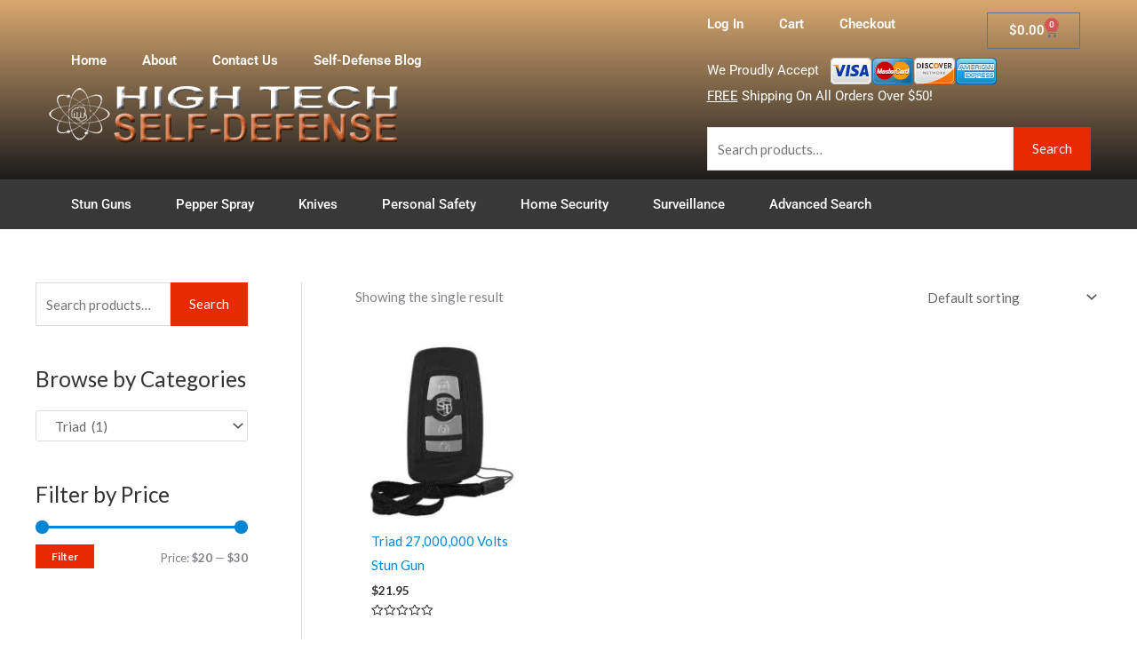

--- FILE ---
content_type: text/html; charset=UTF-8
request_url: https://hightechselfdefense.com/product-category/stun-guns/triad/
body_size: 82232
content:
<!DOCTYPE html>
<html dir="ltr" lang="en-US" prefix="og: https://ogp.me/ns#">
<head>
<meta charset="UTF-8">
<meta name="viewport" content="width=device-width, initial-scale=1">
	<link rel="profile" href="https://gmpg.org/xfn/11"> 
	<!-- Global site tag (gtag.js) - Google Analytics -->
<script async src="https://www.googletagmanager.com/gtag/js?id=UA-134608421-1"></script>
<script>
  window.dataLayer = window.dataLayer || [];
  function gtag(){dataLayer.push(arguments);}
  gtag('js', new Date());

  gtag('config', 'UA-134608421-1');
</script>
<link media="all" href="https://hightechselfdefense.com/wp-content/cache/autoptimize/css/autoptimize_9a95a8370ca033e6bf532df476c905f6.css" rel="stylesheet"><link media="only screen and (max-width: 768px)" href="https://hightechselfdefense.com/wp-content/cache/autoptimize/css/autoptimize_2b0a662740d3cc93a5476fc734a64c63.css" rel="stylesheet"><title>Triad - High Tech Self-Defense</title>
	
	
		<!-- All in One SEO Pro 4.9.1.1 - aioseo.com -->
	<meta name="robots" content="max-image-preview:large" />
	<link rel="canonical" href="https://hightechselfdefense.com/product-category/stun-guns/triad/" />
	<meta name="generator" content="All in One SEO Pro (AIOSEO) 4.9.1.1" />

		<!-- HTSD -->
		<meta property="og:locale" content="en_US" />
		<meta property="og:site_name" content="High Tech Self-Defense - Many Models of Stun Guns, Pepper Sprays, Tasers, Hidden Cameras and More!" />
		<meta property="og:type" content="article" />
		<meta property="og:title" content="Triad - High Tech Self-Defense" />
		<meta property="og:url" content="https://hightechselfdefense.com/product-category/stun-guns/triad/" />
		<meta name="twitter:card" content="summary" />
		<meta name="twitter:title" content="Triad - High Tech Self-Defense" />
		<script type="application/ld+json" class="aioseo-schema">
			{"@context":"https:\/\/schema.org","@graph":[{"@type":"BreadcrumbList","@id":"https:\/\/hightechselfdefense.com\/product-category\/stun-guns\/triad\/#breadcrumblist","itemListElement":[{"@type":"ListItem","@id":"https:\/\/hightechselfdefense.com#listItem","position":1,"name":"Home","item":"https:\/\/hightechselfdefense.com","nextItem":{"@type":"ListItem","@id":"https:\/\/hightechselfdefense.com\/advanced-search\/#listItem","name":"Advanced Search"}},{"@type":"ListItem","@id":"https:\/\/hightechselfdefense.com\/advanced-search\/#listItem","position":2,"name":"Advanced Search","item":"https:\/\/hightechselfdefense.com\/advanced-search\/","nextItem":{"@type":"ListItem","@id":"https:\/\/hightechselfdefense.com\/product-category\/stun-guns\/#listItem","name":"Stun Guns"},"previousItem":{"@type":"ListItem","@id":"https:\/\/hightechselfdefense.com#listItem","name":"Home"}},{"@type":"ListItem","@id":"https:\/\/hightechselfdefense.com\/product-category\/stun-guns\/#listItem","position":3,"name":"Stun Guns","item":"https:\/\/hightechselfdefense.com\/product-category\/stun-guns\/","nextItem":{"@type":"ListItem","@id":"https:\/\/hightechselfdefense.com\/product-category\/stun-guns\/triad\/#listItem","name":"Triad"},"previousItem":{"@type":"ListItem","@id":"https:\/\/hightechselfdefense.com\/advanced-search\/#listItem","name":"Advanced Search"}},{"@type":"ListItem","@id":"https:\/\/hightechselfdefense.com\/product-category\/stun-guns\/triad\/#listItem","position":4,"name":"Triad","previousItem":{"@type":"ListItem","@id":"https:\/\/hightechselfdefense.com\/product-category\/stun-guns\/#listItem","name":"Stun Guns"}}]},{"@type":"CollectionPage","@id":"https:\/\/hightechselfdefense.com\/product-category\/stun-guns\/triad\/#collectionpage","url":"https:\/\/hightechselfdefense.com\/product-category\/stun-guns\/triad\/","name":"Triad - High Tech Self-Defense","inLanguage":"en-US","isPartOf":{"@id":"https:\/\/hightechselfdefense.com\/#website"},"breadcrumb":{"@id":"https:\/\/hightechselfdefense.com\/product-category\/stun-guns\/triad\/#breadcrumblist"}},{"@type":"Organization","@id":"https:\/\/hightechselfdefense.com\/#organization","name":"wordpress","description":"Many Models of Stun Guns, Pepper Sprays, Tasers, Hidden Cameras and More!","url":"https:\/\/hightechselfdefense.com\/"},{"@type":"WebSite","@id":"https:\/\/hightechselfdefense.com\/#website","url":"https:\/\/hightechselfdefense.com\/","name":"High Tech Self-Defense","description":"Many Models of Stun Guns, Pepper Sprays, Tasers, Hidden Cameras and More!","inLanguage":"en-US","publisher":{"@id":"https:\/\/hightechselfdefense.com\/#organization"}}]}
		</script>
		<!-- All in One SEO Pro -->

<link rel='dns-prefetch' href='//fonts.googleapis.com' />
<link href='https://sp-ao.shortpixel.ai' rel='preconnect' />
<link rel="alternate" type="application/rss+xml" title="High Tech Self-Defense &raquo; Feed" href="https://hightechselfdefense.com/feed/" />
<link rel="alternate" type="application/rss+xml" title="High Tech Self-Defense &raquo; Comments Feed" href="https://hightechselfdefense.com/comments/feed/" />
<link rel="alternate" type="application/rss+xml" title="High Tech Self-Defense &raquo; Triad Category Feed" href="https://hightechselfdefense.com/product-category/stun-guns/triad/feed/" />
<script>
window._wpemojiSettings = {"baseUrl":"https:\/\/s.w.org\/images\/core\/emoji\/15.1.0\/72x72\/","ext":".png","svgUrl":"https:\/\/s.w.org\/images\/core\/emoji\/15.1.0\/svg\/","svgExt":".svg","source":{"concatemoji":"https:\/\/hightechselfdefense.com\/wp-includes\/js\/wp-emoji-release.min.js?ver=6.8.1"}};
/*! This file is auto-generated */
!function(i,n){var o,s,e;function c(e){try{var t={supportTests:e,timestamp:(new Date).valueOf()};sessionStorage.setItem(o,JSON.stringify(t))}catch(e){}}function p(e,t,n){e.clearRect(0,0,e.canvas.width,e.canvas.height),e.fillText(t,0,0);var t=new Uint32Array(e.getImageData(0,0,e.canvas.width,e.canvas.height).data),r=(e.clearRect(0,0,e.canvas.width,e.canvas.height),e.fillText(n,0,0),new Uint32Array(e.getImageData(0,0,e.canvas.width,e.canvas.height).data));return t.every(function(e,t){return e===r[t]})}function u(e,t,n){switch(t){case"flag":return n(e,"\ud83c\udff3\ufe0f\u200d\u26a7\ufe0f","\ud83c\udff3\ufe0f\u200b\u26a7\ufe0f")?!1:!n(e,"\ud83c\uddfa\ud83c\uddf3","\ud83c\uddfa\u200b\ud83c\uddf3")&&!n(e,"\ud83c\udff4\udb40\udc67\udb40\udc62\udb40\udc65\udb40\udc6e\udb40\udc67\udb40\udc7f","\ud83c\udff4\u200b\udb40\udc67\u200b\udb40\udc62\u200b\udb40\udc65\u200b\udb40\udc6e\u200b\udb40\udc67\u200b\udb40\udc7f");case"emoji":return!n(e,"\ud83d\udc26\u200d\ud83d\udd25","\ud83d\udc26\u200b\ud83d\udd25")}return!1}function f(e,t,n){var r="undefined"!=typeof WorkerGlobalScope&&self instanceof WorkerGlobalScope?new OffscreenCanvas(300,150):i.createElement("canvas"),a=r.getContext("2d",{willReadFrequently:!0}),o=(a.textBaseline="top",a.font="600 32px Arial",{});return e.forEach(function(e){o[e]=t(a,e,n)}),o}function t(e){var t=i.createElement("script");t.src=e,t.defer=!0,i.head.appendChild(t)}"undefined"!=typeof Promise&&(o="wpEmojiSettingsSupports",s=["flag","emoji"],n.supports={everything:!0,everythingExceptFlag:!0},e=new Promise(function(e){i.addEventListener("DOMContentLoaded",e,{once:!0})}),new Promise(function(t){var n=function(){try{var e=JSON.parse(sessionStorage.getItem(o));if("object"==typeof e&&"number"==typeof e.timestamp&&(new Date).valueOf()<e.timestamp+604800&&"object"==typeof e.supportTests)return e.supportTests}catch(e){}return null}();if(!n){if("undefined"!=typeof Worker&&"undefined"!=typeof OffscreenCanvas&&"undefined"!=typeof URL&&URL.createObjectURL&&"undefined"!=typeof Blob)try{var e="postMessage("+f.toString()+"("+[JSON.stringify(s),u.toString(),p.toString()].join(",")+"));",r=new Blob([e],{type:"text/javascript"}),a=new Worker(URL.createObjectURL(r),{name:"wpTestEmojiSupports"});return void(a.onmessage=function(e){c(n=e.data),a.terminate(),t(n)})}catch(e){}c(n=f(s,u,p))}t(n)}).then(function(e){for(var t in e)n.supports[t]=e[t],n.supports.everything=n.supports.everything&&n.supports[t],"flag"!==t&&(n.supports.everythingExceptFlag=n.supports.everythingExceptFlag&&n.supports[t]);n.supports.everythingExceptFlag=n.supports.everythingExceptFlag&&!n.supports.flag,n.DOMReady=!1,n.readyCallback=function(){n.DOMReady=!0}}).then(function(){return e}).then(function(){var e;n.supports.everything||(n.readyCallback(),(e=n.source||{}).concatemoji?t(e.concatemoji):e.wpemoji&&e.twemoji&&(t(e.twemoji),t(e.wpemoji)))}))}((window,document),window._wpemojiSettings);
</script>



<link rel='stylesheet' id='astra-google-fonts-css' href='https://fonts.googleapis.com/css?family=Lato%3A400%2C700%2C&#038;display=fallback&#038;ver=4.11.17' media='all' />











<link rel='stylesheet' id='astra-addon-css-css' href='https://hightechselfdefense.com/wp-content/cache/autoptimize/css/autoptimize_single_ca3900c40de857e887f2c2a4300dcb17.css?ver=4.11.12' media='all' />











<link rel='stylesheet' id='elementor-post-11038-css' href='https://hightechselfdefense.com/wp-content/cache/autoptimize/css/autoptimize_single_1c9c9a1173298c776ae8a1b16f10aa71.css?ver=1765828327' media='all' />





<link rel='stylesheet' id='elementor-post-10921-css' href='https://hightechselfdefense.com/wp-content/cache/autoptimize/css/autoptimize_single_5d0a25ebe1c3d0cda2224564e93f44d1.css?ver=1765828343' media='all' />
<link rel='stylesheet' id='elementor-post-7563-css' href='https://hightechselfdefense.com/wp-content/cache/autoptimize/css/autoptimize_single_11c163e6329643ac5af857c42122060b.css?ver=1767814327' media='all' />
<link rel='stylesheet' id='elementor-gf-local-roboto-css' href='https://hightechselfdefense.com/wp-content/cache/autoptimize/css/autoptimize_single_19081cf9fec15b2c0e2b9c0a39f9c384.css?ver=1745420180' media='all' />
<link rel='stylesheet' id='elementor-gf-local-robotoslab-css' href='https://hightechselfdefense.com/wp-content/cache/autoptimize/css/autoptimize_single_0bb00ac24c0da78316d8f849bbb3ca44.css?ver=1745420186' media='all' />


<script src="https://hightechselfdefense.com/wp-includes/js/jquery/jquery.min.js?ver=3.7.1" id="jquery-core-js"></script>


<script id="astra-flexibility-js-after">
flexibility(document.documentElement);
</script>

<script id="wc-add-to-cart-js-extra">
var wc_add_to_cart_params = {"ajax_url":"\/wp-admin\/admin-ajax.php","wc_ajax_url":"\/?wc-ajax=%%endpoint%%","i18n_view_cart":"View cart","cart_url":"https:\/\/hightechselfdefense.com\/cart\/","is_cart":"","cart_redirect_after_add":"no"};
</script>


<script id="woocommerce-js-extra">
var woocommerce_params = {"ajax_url":"\/wp-admin\/admin-ajax.php","wc_ajax_url":"\/?wc-ajax=%%endpoint%%","i18n_password_show":"Show password","i18n_password_hide":"Hide password"};
</script>


<script id="gens-raf-js-extra">
var gens_raf = {"timee":""};
</script>

<link rel="https://api.w.org/" href="https://hightechselfdefense.com/wp-json/" /><link rel="alternate" title="JSON" type="application/json" href="https://hightechselfdefense.com/wp-json/wp/v2/product_cat/239" /><link rel="EditURI" type="application/rsd+xml" title="RSD" href="https://hightechselfdefense.com/xmlrpc.php?rsd" />
<meta name="generator" content="WordPress 6.8.1" />
<meta name="generator" content="WooCommerce 10.4.2" />
	<noscript><style>.woocommerce-product-gallery{ opacity: 1 !important; }</style></noscript>
	<meta name="generator" content="Elementor 3.33.4; features: additional_custom_breakpoints; settings: css_print_method-external, google_font-enabled, font_display-auto">
			
			</head>

<body  class="archive tax-product_cat term-triad term-239 wp-embed-responsive wp-theme-astra theme-astra woocommerce woocommerce-page woocommerce-no-js ast-desktop ast-plain-container ast-left-sidebar astra-4.11.17 ast-header-custom-item-inside ast-mobile-inherit-site-logo columns-4 tablet-columns-3 mobile-columns-2 ast-woo-shop-archive ast-woocommerce-cart-menu ast-inherit-site-logo-transparent ast-default-shop-page-grid-style ast-woocommerce-pagination-square elementor-default elementor-kit-11038 astra-addon-4.11.12">

<a
	class="skip-link screen-reader-text"
	href="#content">
		Skip to content</a>

<div
class="hfeed site" id="page">
			<header data-elementor-type="header" data-elementor-id="10921" class="elementor elementor-10921 elementor-location-header" data-elementor-post-type="elementor_library">
					<header class="elementor-section elementor-top-section elementor-element elementor-element-1ebf0cd elementor-section-content-middle elementor-section-height-min-height elementor-section-boxed elementor-section-height-default elementor-section-items-middle" data-id="1ebf0cd" data-element_type="section" data-settings="{&quot;background_background&quot;:&quot;gradient&quot;}">
						<div class="elementor-container elementor-column-gap-default">
					<div class="elementor-column elementor-col-50 elementor-top-column elementor-element elementor-element-ed74477" data-id="ed74477" data-element_type="column">
			<div class="elementor-widget-wrap elementor-element-populated">
						<section class="elementor-section elementor-inner-section elementor-element elementor-element-d1ca444 elementor-section-boxed elementor-section-height-default elementor-section-height-default" data-id="d1ca444" data-element_type="section">
						<div class="elementor-container elementor-column-gap-default">
					<div class="elementor-column elementor-col-50 elementor-inner-column elementor-element elementor-element-11c4fa5" data-id="11c4fa5" data-element_type="column">
			<div class="elementor-widget-wrap elementor-element-populated">
						<div class="elementor-element elementor-element-503f7c3 elementor-nav-menu--dropdown-tablet elementor-nav-menu__text-align-aside elementor-nav-menu--toggle elementor-nav-menu--burger elementor-widget elementor-widget-nav-menu" data-id="503f7c3" data-element_type="widget" data-settings="{&quot;layout&quot;:&quot;horizontal&quot;,&quot;submenu_icon&quot;:{&quot;value&quot;:&quot;&lt;i class=\&quot;fas fa-caret-down\&quot; aria-hidden=\&quot;true\&quot;&gt;&lt;\/i&gt;&quot;,&quot;library&quot;:&quot;fa-solid&quot;},&quot;toggle&quot;:&quot;burger&quot;}" data-widget_type="nav-menu.default">
				<div class="elementor-widget-container">
								<nav aria-label="Menu" class="elementor-nav-menu--main elementor-nav-menu__container elementor-nav-menu--layout-horizontal e--pointer-none">
				<ul id="menu-1-503f7c3" class="elementor-nav-menu"><li class="menu-item menu-item-type-post_type menu-item-object-page menu-item-home menu-item-11669"><a href="https://hightechselfdefense.com/" class="elementor-item menu-link">Home</a></li>
<li class="menu-item menu-item-type-post_type menu-item-object-page menu-item-11084"><a href="https://hightechselfdefense.com/about/" class="elementor-item menu-link">About</a></li>
<li class="menu-item menu-item-type-post_type menu-item-object-page menu-item-11086"><a href="https://hightechselfdefense.com/contact-us/" class="elementor-item menu-link">Contact Us</a></li>
<li class="menu-item menu-item-type-post_type menu-item-object-page menu-item-11085"><a href="https://hightechselfdefense.com/blog/" class="elementor-item menu-link">Self-Defense Blog</a></li>
</ul>			</nav>
					<div class="elementor-menu-toggle" role="button" tabindex="0" aria-label="Menu Toggle" aria-expanded="false">
			<i aria-hidden="true" role="presentation" class="elementor-menu-toggle__icon--open eicon-menu-bar"></i><i aria-hidden="true" role="presentation" class="elementor-menu-toggle__icon--close eicon-close"></i>		</div>
					<nav class="elementor-nav-menu--dropdown elementor-nav-menu__container" aria-hidden="true">
				<ul id="menu-2-503f7c3" class="elementor-nav-menu"><li class="menu-item menu-item-type-post_type menu-item-object-page menu-item-home menu-item-11669"><a href="https://hightechselfdefense.com/" class="elementor-item menu-link" tabindex="-1">Home</a></li>
<li class="menu-item menu-item-type-post_type menu-item-object-page menu-item-11084"><a href="https://hightechselfdefense.com/about/" class="elementor-item menu-link" tabindex="-1">About</a></li>
<li class="menu-item menu-item-type-post_type menu-item-object-page menu-item-11086"><a href="https://hightechselfdefense.com/contact-us/" class="elementor-item menu-link" tabindex="-1">Contact Us</a></li>
<li class="menu-item menu-item-type-post_type menu-item-object-page menu-item-11085"><a href="https://hightechselfdefense.com/blog/" class="elementor-item menu-link" tabindex="-1">Self-Defense Blog</a></li>
</ul>			</nav>
						</div>
				</div>
					</div>
		</div>
				<div class="elementor-column elementor-col-50 elementor-inner-column elementor-element elementor-element-0724aed" data-id="0724aed" data-element_type="column">
			<div class="elementor-widget-wrap">
							</div>
		</div>
					</div>
		</section>
				<div class="elementor-element elementor-element-85377c0 elementor-widget elementor-widget-image" data-id="85377c0" data-element_type="widget" data-widget_type="image.default">
				<div class="elementor-widget-container">
															<noscript><img decoding="async" width="406" height="67" src="https://hightechselfdefense.com/wp-content/uploads/2019/11/logo.png" class="attachment-large size-large wp-image-7580" alt="High Tech Self-Defense" srcset="https://hightechselfdefense.com/wp-content/uploads/2019/11/logo.png 406w, https://hightechselfdefense.com/wp-content/uploads/2019/11/logo-200x33.png 200w, https://hightechselfdefense.com/wp-content/uploads/2019/11/logo-400x66.png 400w, https://hightechselfdefense.com/wp-content/uploads/2019/11/logo-300x50.png 300w" sizes="(max-width: 406px) 100vw, 406px" /></noscript><img decoding="async" width="406" height="67" src='data:image/svg+xml,%3Csvg%20xmlns=%22http://www.w3.org/2000/svg%22%20viewBox=%220%200%20406%2067%22%3E%3C/svg%3E' data-src="https://hightechselfdefense.com/wp-content/uploads/2019/11/logo.png" class="lazyload attachment-large size-large wp-image-7580" alt="High Tech Self-Defense" data-srcset="https://hightechselfdefense.com/wp-content/uploads/2019/11/logo.png 406w, https://hightechselfdefense.com/wp-content/uploads/2019/11/logo-200x33.png 200w, https://hightechselfdefense.com/wp-content/uploads/2019/11/logo-400x66.png 400w, https://hightechselfdefense.com/wp-content/uploads/2019/11/logo-300x50.png 300w" data-sizes="(max-width: 406px) 100vw, 406px" />															</div>
				</div>
					</div>
		</div>
				<div class="elementor-column elementor-col-50 elementor-top-column elementor-element elementor-element-119f76b" data-id="119f76b" data-element_type="column">
			<div class="elementor-widget-wrap elementor-element-populated">
						<section class="elementor-section elementor-inner-section elementor-element elementor-element-3c87baa elementor-section-boxed elementor-section-height-default elementor-section-height-default" data-id="3c87baa" data-element_type="section">
						<div class="elementor-container elementor-column-gap-default">
					<div class="elementor-column elementor-col-50 elementor-inner-column elementor-element elementor-element-288a5cd" data-id="288a5cd" data-element_type="column">
			<div class="elementor-widget-wrap elementor-element-populated">
						<div class="elementor-element elementor-element-051732e elementor-nav-menu__align-start elementor-nav-menu--dropdown-tablet elementor-nav-menu__text-align-aside elementor-nav-menu--toggle elementor-nav-menu--burger elementor-widget elementor-widget-nav-menu" data-id="051732e" data-element_type="widget" data-settings="{&quot;layout&quot;:&quot;horizontal&quot;,&quot;submenu_icon&quot;:{&quot;value&quot;:&quot;&lt;i class=\&quot;fas fa-caret-down\&quot; aria-hidden=\&quot;true\&quot;&gt;&lt;\/i&gt;&quot;,&quot;library&quot;:&quot;fa-solid&quot;},&quot;toggle&quot;:&quot;burger&quot;}" data-widget_type="nav-menu.default">
				<div class="elementor-widget-container">
								<nav aria-label="Menu" class="elementor-nav-menu--main elementor-nav-menu__container elementor-nav-menu--layout-horizontal e--pointer-none">
				<ul id="menu-1-051732e" class="elementor-nav-menu"><li class="menu-item menu-item-type-post_type menu-item-object-page menu-item-11767"><a href="https://hightechselfdefense.com/log-in/" class="elementor-item menu-link">Log In</a></li>
<li class="menu-item menu-item-type-post_type menu-item-object-page menu-item-11080"><a href="https://hightechselfdefense.com/cart/" class="elementor-item menu-link">Cart</a></li>
<li class="menu-item menu-item-type-post_type menu-item-object-page menu-item-11081"><a href="https://hightechselfdefense.com/checkout/" class="elementor-item menu-link">Checkout</a></li>
</ul>			</nav>
					<div class="elementor-menu-toggle" role="button" tabindex="0" aria-label="Menu Toggle" aria-expanded="false">
			<i aria-hidden="true" role="presentation" class="elementor-menu-toggle__icon--open eicon-menu-bar"></i><i aria-hidden="true" role="presentation" class="elementor-menu-toggle__icon--close eicon-close"></i>		</div>
					<nav class="elementor-nav-menu--dropdown elementor-nav-menu__container" aria-hidden="true">
				<ul id="menu-2-051732e" class="elementor-nav-menu"><li class="menu-item menu-item-type-post_type menu-item-object-page menu-item-11767"><a href="https://hightechselfdefense.com/log-in/" class="elementor-item menu-link" tabindex="-1">Log In</a></li>
<li class="menu-item menu-item-type-post_type menu-item-object-page menu-item-11080"><a href="https://hightechselfdefense.com/cart/" class="elementor-item menu-link" tabindex="-1">Cart</a></li>
<li class="menu-item menu-item-type-post_type menu-item-object-page menu-item-11081"><a href="https://hightechselfdefense.com/checkout/" class="elementor-item menu-link" tabindex="-1">Checkout</a></li>
</ul>			</nav>
						</div>
				</div>
					</div>
		</div>
				<div class="elementor-column elementor-col-50 elementor-inner-column elementor-element elementor-element-bae9aef" data-id="bae9aef" data-element_type="column">
			<div class="elementor-widget-wrap elementor-element-populated">
						<div class="elementor-element elementor-element-cfe7ba3 toggle-icon--cart-solid elementor-menu-cart--items-indicator-bubble elementor-menu-cart--show-subtotal-yes elementor-menu-cart--cart-type-side-cart elementor-menu-cart--show-remove-button-yes elementor-widget elementor-widget-woocommerce-menu-cart" data-id="cfe7ba3" data-element_type="widget" data-settings="{&quot;cart_type&quot;:&quot;side-cart&quot;,&quot;open_cart&quot;:&quot;click&quot;,&quot;automatically_open_cart&quot;:&quot;no&quot;}" data-widget_type="woocommerce-menu-cart.default">
				<div class="elementor-widget-container">
							<div class="elementor-menu-cart__wrapper">
							<div class="elementor-menu-cart__toggle_wrapper">
					<div class="elementor-menu-cart__container elementor-lightbox" aria-hidden="true">
						<div class="elementor-menu-cart__main" aria-hidden="true">
									<div class="elementor-menu-cart__close-button">
					</div>
									<div class="widget_shopping_cart_content">
															</div>
						</div>
					</div>
							<div class="elementor-menu-cart__toggle elementor-button-wrapper">
			<a id="elementor-menu-cart__toggle_button" href="#" class="elementor-menu-cart__toggle_button elementor-button elementor-size-sm" aria-expanded="false">
				<span class="elementor-button-text"><span class="woocommerce-Price-amount amount"><bdi><span class="woocommerce-Price-currencySymbol">&#36;</span>0.00</bdi></span></span>
				<span class="elementor-button-icon">
					<span class="elementor-button-icon-qty" data-counter="0">0</span>
					<i class="eicon-cart-solid"></i>					<span class="elementor-screen-only">Cart</span>
				</span>
			</a>
		</div>
						</div>
					</div> <!-- close elementor-menu-cart__wrapper -->
						</div>
				</div>
					</div>
		</div>
					</div>
		</section>
				<div class="elementor-element elementor-element-287a6ed elementor-widget elementor-widget-text-editor" data-id="287a6ed" data-element_type="widget" data-widget_type="text-editor.default">
				<div class="elementor-widget-container">
									<p>We Proudly Accept   <noscript><img decoding="async" class="alignnone size-full wp-image-9875" src="https://hightechselfdefense.com/wp-content/uploads/2019/11/payment_all_48-3.png" alt="Credit Cards Accepted" width="188" height="30" /></noscript><img decoding="async" class="lazyload alignnone size-full wp-image-9875" src='data:image/svg+xml,%3Csvg%20xmlns=%22http://www.w3.org/2000/svg%22%20viewBox=%220%200%20188%2030%22%3E%3C/svg%3E' data-src="https://hightechselfdefense.com/wp-content/uploads/2019/11/payment_all_48-3.png" alt="Credit Cards Accepted" width="188" height="30" /><br /><span style="text-decoration: underline;">FREE</span> Shipping On All Orders Over $50!</p>								</div>
				</div>
				<div class="elementor-element elementor-element-ed6ddc5 elementor-widget elementor-widget-wp-widget-woocommerce_product_search" data-id="ed6ddc5" data-element_type="widget" data-widget_type="wp-widget-woocommerce_product_search.default">
				<div class="elementor-widget-container">
					<div class="woocommerce widget_product_search"><form role="search" method="get" class="woocommerce-product-search" action="https://hightechselfdefense.com/">
	<label class="screen-reader-text" for="woocommerce-product-search-field-0">Search for:</label>
	<input type="search" id="woocommerce-product-search-field-0" class="search-field" placeholder="Search products&hellip;" value="" name="s" />
	<button type="submit" value="Search" class="">Search</button>
	<input type="hidden" name="post_type" value="product" />
</form>
</div>				</div>
				</div>
					</div>
		</div>
					</div>
		</header>
				<nav class="elementor-section elementor-top-section elementor-element elementor-element-10dabf93 elementor-section-boxed elementor-section-height-default elementor-section-height-default" data-id="10dabf93" data-element_type="section" data-settings="{&quot;background_background&quot;:&quot;classic&quot;,&quot;sticky&quot;:&quot;top&quot;,&quot;sticky_on&quot;:[&quot;desktop&quot;,&quot;tablet&quot;,&quot;mobile&quot;],&quot;sticky_offset&quot;:0,&quot;sticky_effects_offset&quot;:0,&quot;sticky_anchor_link_offset&quot;:0}">
						<div class="elementor-container elementor-column-gap-no">
					<div class="elementor-column elementor-col-100 elementor-top-column elementor-element elementor-element-1d6f7924" data-id="1d6f7924" data-element_type="column">
			<div class="elementor-widget-wrap elementor-element-populated">
						<div class="elementor-element elementor-element-7dda9dc0 elementor-nav-menu__align-start elementor-nav-menu--dropdown-mobile elementor-nav-menu--stretch elementor-nav-menu__text-align-center elementor-nav-menu--toggle elementor-nav-menu--burger elementor-widget elementor-widget-nav-menu" data-id="7dda9dc0" data-element_type="widget" data-settings="{&quot;full_width&quot;:&quot;stretch&quot;,&quot;submenu_icon&quot;:{&quot;value&quot;:&quot;&lt;i class=\&quot;\&quot; aria-hidden=\&quot;true\&quot;&gt;&lt;\/i&gt;&quot;,&quot;library&quot;:&quot;&quot;},&quot;layout&quot;:&quot;horizontal&quot;,&quot;toggle&quot;:&quot;burger&quot;}" data-widget_type="nav-menu.default">
				<div class="elementor-widget-container">
								<nav aria-label="Menu" class="elementor-nav-menu--main elementor-nav-menu__container elementor-nav-menu--layout-horizontal e--pointer-background e--animation-sweep-right">
				<ul id="menu-1-7dda9dc0" class="elementor-nav-menu"><li class="menu-item menu-item-type-post_type menu-item-object-page menu-item-has-children menu-item-11324"><a aria-expanded="false" href="https://hightechselfdefense.com/stun-guns/" class="elementor-item menu-link">Stun Guns</a>
<ul class="sub-menu elementor-nav-menu--dropdown">
	<li class="menu-item menu-item-type-post_type menu-item-object-page menu-item-11184"><a href="https://hightechselfdefense.com/compact-stun-guns/" class="elementor-sub-item menu-link">Compact</a></li>
	<li class="menu-item menu-item-type-post_type menu-item-object-page menu-item-11325"><a href="https://hightechselfdefense.com/lights-stun-batons/" class="elementor-sub-item menu-link">Lights/Batons</a></li>
	<li class="menu-item menu-item-type-post_type menu-item-object-page menu-item-11326"><a href="https://hightechselfdefense.com/zap-stun-guns/" class="elementor-sub-item menu-link">Zap</a></li>
</ul>
</li>
<li class="menu-item menu-item-type-post_type menu-item-object-page menu-item-has-children menu-item-11288"><a aria-expanded="false" href="https://hightechselfdefense.com/pepper-spray/" class="elementor-item menu-link">Pepper Spray</a>
<ul class="sub-menu elementor-nav-menu--dropdown">
	<li class="menu-item menu-item-type-post_type menu-item-object-page menu-item-11195"><a href="https://hightechselfdefense.com/pepper-spray-wildf/" class="elementor-sub-item menu-link">Wildfire</a></li>
	<li class="menu-item menu-item-type-post_type menu-item-object-page menu-item-11201"><a href="https://hightechselfdefense.com/pepper-shot/" class="elementor-sub-item menu-link">Pepper Shot</a></li>
	<li class="menu-item menu-item-type-post_type menu-item-object-page menu-item-has-children menu-item-11287"><a aria-expanded="false" href="https://hightechselfdefense.com/mace-sprays/" class="elementor-sub-item menu-link">Mace</a>
	<ul class="sub-menu elementor-nav-menu--dropdown">
		<li class="menu-item menu-item-type-post_type menu-item-object-page menu-item-11286"><a href="https://hightechselfdefense.com/mace-pepper-gun/" class="elementor-sub-item menu-link">Pepper Guns</a></li>
		<li class="menu-item menu-item-type-post_type menu-item-object-page menu-item-11285"><a href="https://hightechselfdefense.com/mace-pepper-gels/" class="elementor-sub-item menu-link">Gels</a></li>
		<li class="menu-item menu-item-type-post_type menu-item-object-page menu-item-11284"><a href="https://hightechselfdefense.com/animal-repellents-2/" class="elementor-sub-item menu-link">Animal Repellents</a></li>
	</ul>
</li>
	<li class="menu-item menu-item-type-post_type menu-item-object-page menu-item-11294"><a href="https://hightechselfdefense.com/pepper-spray-neutralizer/" class="elementor-sub-item menu-link">Neutralizer</a></li>
	<li class="menu-item menu-item-type-post_type menu-item-object-page menu-item-12260"><a href="https://hightechselfdefense.com/pepper-ball/" class="elementor-sub-item menu-link">Pepper Ball</a></li>
</ul>
</li>
<li class="menu-item menu-item-type-post_type menu-item-object-page menu-item-has-children menu-item-11398"><a aria-expanded="false" href="https://hightechselfdefense.com/knives-2/" class="elementor-item menu-link">Knives</a>
<ul class="sub-menu elementor-nav-menu--dropdown">
	<li class="menu-item menu-item-type-post_type menu-item-object-page menu-item-11397"><a href="https://hightechselfdefense.com/folding-knives/" class="elementor-sub-item menu-link">Folding Knives</a></li>
	<li class="menu-item menu-item-type-post_type menu-item-object-page menu-item-11395"><a href="https://hightechselfdefense.com/disguised-knives/" class="elementor-sub-item menu-link">Disguised Knives</a></li>
	<li class="menu-item menu-item-type-post_type menu-item-object-page menu-item-11394"><a href="https://hightechselfdefense.com/butterfly-knives/" class="elementor-sub-item menu-link">Butterfly Knives</a></li>
	<li class="menu-item menu-item-type-post_type menu-item-object-page menu-item-11396"><a href="https://hightechselfdefense.com/throwing-knives/" class="elementor-sub-item menu-link">Throwing Knives</a></li>
	<li class="menu-item menu-item-type-post_type menu-item-object-page menu-item-11402"><a href="https://hightechselfdefense.com/automatic-knives/" class="elementor-sub-item menu-link">Automatic Knives</a></li>
</ul>
</li>
<li class="menu-item menu-item-type-post_type menu-item-object-page menu-item-has-children menu-item-11437"><a aria-expanded="false" href="https://hightechselfdefense.com/personal-safety/" class="elementor-item menu-link">Personal Safety</a>
<ul class="sub-menu elementor-nav-menu--dropdown">
	<li class="menu-item menu-item-type-post_type menu-item-object-page menu-item-11436"><a href="https://hightechselfdefense.com/personal-alarms/" class="elementor-sub-item menu-link">Personal Alarms</a></li>
	<li class="menu-item menu-item-type-post_type menu-item-object-page menu-item-11434"><a href="https://hightechselfdefense.com/telescopic-steal-batons/" class="elementor-sub-item menu-link">Telescopic Steal Batons</a></li>
	<li class="menu-item menu-item-type-post_type menu-item-object-page menu-item-11433"><a href="https://hightechselfdefense.com/self-defense-key-chains/" class="elementor-sub-item menu-link">Self Defense Key Chains</a></li>
	<li class="menu-item menu-item-type-post_type menu-item-object-page menu-item-11435"><a href="https://hightechselfdefense.com/personal-safety-lights/" class="elementor-sub-item menu-link">Personal Safety Lights</a></li>
	<li class="menu-item menu-item-type-post_type menu-item-object-page menu-item-11446"><a href="https://hightechselfdefense.com/tactical-pen-2/" class="elementor-sub-item menu-link">Tactical Pen</a></li>
	<li class="menu-item menu-item-type-post_type menu-item-object-page menu-item-12261"><a href="https://hightechselfdefense.com/slingshot/" class="elementor-sub-item menu-link">SlingShots</a></li>
</ul>
</li>
<li class="menu-item menu-item-type-post_type menu-item-object-page menu-item-has-children menu-item-11458"><a aria-expanded="false" href="https://hightechselfdefense.com/home-security/" class="elementor-item menu-link">Home Security</a>
<ul class="sub-menu elementor-nav-menu--dropdown">
	<li class="menu-item menu-item-type-post_type menu-item-object-page menu-item-11457"><a href="https://hightechselfdefense.com/home-alarms/" class="elementor-sub-item menu-link">Home Alarms</a></li>
	<li class="menu-item menu-item-type-post_type menu-item-object-page menu-item-11456"><a href="https://hightechselfdefense.com/dummy-cameras/" class="elementor-sub-item menu-link">Dummy Cameras</a></li>
	<li class="menu-item menu-item-type-post_type menu-item-object-page menu-item-11445"><a href="https://hightechselfdefense.com/diversion-safes/" class="elementor-sub-item menu-link">Diversion Safes</a></li>
</ul>
</li>
<li class="menu-item menu-item-type-post_type menu-item-object-page menu-item-has-children menu-item-11467"><a aria-expanded="false" href="https://hightechselfdefense.com/surveillance/" class="elementor-item menu-link">Surveillance</a>
<ul class="sub-menu elementor-nav-menu--dropdown">
	<li class="menu-item menu-item-type-post_type menu-item-object-page menu-item-11466"><a href="https://hightechselfdefense.com/hidden-cameras/" class="elementor-sub-item menu-link">Hidden Cameras</a></li>
</ul>
</li>
<li class="menu-item menu-item-type-post_type menu-item-object-page menu-item-11089"><a href="https://hightechselfdefense.com/advanced-search/" class="elementor-item menu-link">Advanced Search</a></li>
</ul>			</nav>
					<div class="elementor-menu-toggle" role="button" tabindex="0" aria-label="Menu Toggle" aria-expanded="false">
			<i aria-hidden="true" role="presentation" class="elementor-menu-toggle__icon--open eicon-menu-bar"></i><i aria-hidden="true" role="presentation" class="elementor-menu-toggle__icon--close eicon-close"></i>		</div>
					<nav class="elementor-nav-menu--dropdown elementor-nav-menu__container" aria-hidden="true">
				<ul id="menu-2-7dda9dc0" class="elementor-nav-menu"><li class="menu-item menu-item-type-post_type menu-item-object-page menu-item-has-children menu-item-11324"><a aria-expanded="false" href="https://hightechselfdefense.com/stun-guns/" class="elementor-item menu-link" tabindex="-1">Stun Guns</a>
<ul class="sub-menu elementor-nav-menu--dropdown">
	<li class="menu-item menu-item-type-post_type menu-item-object-page menu-item-11184"><a href="https://hightechselfdefense.com/compact-stun-guns/" class="elementor-sub-item menu-link" tabindex="-1">Compact</a></li>
	<li class="menu-item menu-item-type-post_type menu-item-object-page menu-item-11325"><a href="https://hightechselfdefense.com/lights-stun-batons/" class="elementor-sub-item menu-link" tabindex="-1">Lights/Batons</a></li>
	<li class="menu-item menu-item-type-post_type menu-item-object-page menu-item-11326"><a href="https://hightechselfdefense.com/zap-stun-guns/" class="elementor-sub-item menu-link" tabindex="-1">Zap</a></li>
</ul>
</li>
<li class="menu-item menu-item-type-post_type menu-item-object-page menu-item-has-children menu-item-11288"><a aria-expanded="false" href="https://hightechselfdefense.com/pepper-spray/" class="elementor-item menu-link" tabindex="-1">Pepper Spray</a>
<ul class="sub-menu elementor-nav-menu--dropdown">
	<li class="menu-item menu-item-type-post_type menu-item-object-page menu-item-11195"><a href="https://hightechselfdefense.com/pepper-spray-wildf/" class="elementor-sub-item menu-link" tabindex="-1">Wildfire</a></li>
	<li class="menu-item menu-item-type-post_type menu-item-object-page menu-item-11201"><a href="https://hightechselfdefense.com/pepper-shot/" class="elementor-sub-item menu-link" tabindex="-1">Pepper Shot</a></li>
	<li class="menu-item menu-item-type-post_type menu-item-object-page menu-item-has-children menu-item-11287"><a aria-expanded="false" href="https://hightechselfdefense.com/mace-sprays/" class="elementor-sub-item menu-link" tabindex="-1">Mace</a>
	<ul class="sub-menu elementor-nav-menu--dropdown">
		<li class="menu-item menu-item-type-post_type menu-item-object-page menu-item-11286"><a href="https://hightechselfdefense.com/mace-pepper-gun/" class="elementor-sub-item menu-link" tabindex="-1">Pepper Guns</a></li>
		<li class="menu-item menu-item-type-post_type menu-item-object-page menu-item-11285"><a href="https://hightechselfdefense.com/mace-pepper-gels/" class="elementor-sub-item menu-link" tabindex="-1">Gels</a></li>
		<li class="menu-item menu-item-type-post_type menu-item-object-page menu-item-11284"><a href="https://hightechselfdefense.com/animal-repellents-2/" class="elementor-sub-item menu-link" tabindex="-1">Animal Repellents</a></li>
	</ul>
</li>
	<li class="menu-item menu-item-type-post_type menu-item-object-page menu-item-11294"><a href="https://hightechselfdefense.com/pepper-spray-neutralizer/" class="elementor-sub-item menu-link" tabindex="-1">Neutralizer</a></li>
	<li class="menu-item menu-item-type-post_type menu-item-object-page menu-item-12260"><a href="https://hightechselfdefense.com/pepper-ball/" class="elementor-sub-item menu-link" tabindex="-1">Pepper Ball</a></li>
</ul>
</li>
<li class="menu-item menu-item-type-post_type menu-item-object-page menu-item-has-children menu-item-11398"><a aria-expanded="false" href="https://hightechselfdefense.com/knives-2/" class="elementor-item menu-link" tabindex="-1">Knives</a>
<ul class="sub-menu elementor-nav-menu--dropdown">
	<li class="menu-item menu-item-type-post_type menu-item-object-page menu-item-11397"><a href="https://hightechselfdefense.com/folding-knives/" class="elementor-sub-item menu-link" tabindex="-1">Folding Knives</a></li>
	<li class="menu-item menu-item-type-post_type menu-item-object-page menu-item-11395"><a href="https://hightechselfdefense.com/disguised-knives/" class="elementor-sub-item menu-link" tabindex="-1">Disguised Knives</a></li>
	<li class="menu-item menu-item-type-post_type menu-item-object-page menu-item-11394"><a href="https://hightechselfdefense.com/butterfly-knives/" class="elementor-sub-item menu-link" tabindex="-1">Butterfly Knives</a></li>
	<li class="menu-item menu-item-type-post_type menu-item-object-page menu-item-11396"><a href="https://hightechselfdefense.com/throwing-knives/" class="elementor-sub-item menu-link" tabindex="-1">Throwing Knives</a></li>
	<li class="menu-item menu-item-type-post_type menu-item-object-page menu-item-11402"><a href="https://hightechselfdefense.com/automatic-knives/" class="elementor-sub-item menu-link" tabindex="-1">Automatic Knives</a></li>
</ul>
</li>
<li class="menu-item menu-item-type-post_type menu-item-object-page menu-item-has-children menu-item-11437"><a aria-expanded="false" href="https://hightechselfdefense.com/personal-safety/" class="elementor-item menu-link" tabindex="-1">Personal Safety</a>
<ul class="sub-menu elementor-nav-menu--dropdown">
	<li class="menu-item menu-item-type-post_type menu-item-object-page menu-item-11436"><a href="https://hightechselfdefense.com/personal-alarms/" class="elementor-sub-item menu-link" tabindex="-1">Personal Alarms</a></li>
	<li class="menu-item menu-item-type-post_type menu-item-object-page menu-item-11434"><a href="https://hightechselfdefense.com/telescopic-steal-batons/" class="elementor-sub-item menu-link" tabindex="-1">Telescopic Steal Batons</a></li>
	<li class="menu-item menu-item-type-post_type menu-item-object-page menu-item-11433"><a href="https://hightechselfdefense.com/self-defense-key-chains/" class="elementor-sub-item menu-link" tabindex="-1">Self Defense Key Chains</a></li>
	<li class="menu-item menu-item-type-post_type menu-item-object-page menu-item-11435"><a href="https://hightechselfdefense.com/personal-safety-lights/" class="elementor-sub-item menu-link" tabindex="-1">Personal Safety Lights</a></li>
	<li class="menu-item menu-item-type-post_type menu-item-object-page menu-item-11446"><a href="https://hightechselfdefense.com/tactical-pen-2/" class="elementor-sub-item menu-link" tabindex="-1">Tactical Pen</a></li>
	<li class="menu-item menu-item-type-post_type menu-item-object-page menu-item-12261"><a href="https://hightechselfdefense.com/slingshot/" class="elementor-sub-item menu-link" tabindex="-1">SlingShots</a></li>
</ul>
</li>
<li class="menu-item menu-item-type-post_type menu-item-object-page menu-item-has-children menu-item-11458"><a aria-expanded="false" href="https://hightechselfdefense.com/home-security/" class="elementor-item menu-link" tabindex="-1">Home Security</a>
<ul class="sub-menu elementor-nav-menu--dropdown">
	<li class="menu-item menu-item-type-post_type menu-item-object-page menu-item-11457"><a href="https://hightechselfdefense.com/home-alarms/" class="elementor-sub-item menu-link" tabindex="-1">Home Alarms</a></li>
	<li class="menu-item menu-item-type-post_type menu-item-object-page menu-item-11456"><a href="https://hightechselfdefense.com/dummy-cameras/" class="elementor-sub-item menu-link" tabindex="-1">Dummy Cameras</a></li>
	<li class="menu-item menu-item-type-post_type menu-item-object-page menu-item-11445"><a href="https://hightechselfdefense.com/diversion-safes/" class="elementor-sub-item menu-link" tabindex="-1">Diversion Safes</a></li>
</ul>
</li>
<li class="menu-item menu-item-type-post_type menu-item-object-page menu-item-has-children menu-item-11467"><a aria-expanded="false" href="https://hightechselfdefense.com/surveillance/" class="elementor-item menu-link" tabindex="-1">Surveillance</a>
<ul class="sub-menu elementor-nav-menu--dropdown">
	<li class="menu-item menu-item-type-post_type menu-item-object-page menu-item-11466"><a href="https://hightechselfdefense.com/hidden-cameras/" class="elementor-sub-item menu-link" tabindex="-1">Hidden Cameras</a></li>
</ul>
</li>
<li class="menu-item menu-item-type-post_type menu-item-object-page menu-item-11089"><a href="https://hightechselfdefense.com/advanced-search/" class="elementor-item menu-link" tabindex="-1">Advanced Search</a></li>
</ul>			</nav>
						</div>
				</div>
					</div>
		</div>
					</div>
		</nav>
				</header>
			<div id="content" class="site-content">
		<div class="ast-container">
		<div class="widget-area secondary" id="secondary" itemtype="https://schema.org/WPSideBar" itemscope="itemscope">
	<div class="sidebar-main" >
		
		<div class="ast-filter-wrap"><div id="woocommerce_product_search-2" class="ast-woo-sidebar-widget widget woocommerce widget_product_search"><form role="search" method="get" class="woocommerce-product-search" action="https://hightechselfdefense.com/">
	<label class="screen-reader-text" for="woocommerce-product-search-field-1">Search for:</label>
	<input type="search" id="woocommerce-product-search-field-1" class="search-field" placeholder="Search products&hellip;" value="" name="s" />
	<button type="submit" value="Search" class="">Search</button>
	<input type="hidden" name="post_type" value="product" />
</form>
</div><div id="woocommerce_product_categories-2" class="ast-woo-sidebar-widget widget woocommerce widget_product_categories"><h2 class="widget-title">Browse by Categories</h2><select  name='product_cat' id='product_cat' class='dropdown_product_cat'>
	<option value=''>Select a category</option>
	<option class="level-0" value="animal-repellents">Animal Repellents&nbsp;&nbsp;(5)</option>
	<option class="level-0" value="digital-voice-recorder">Digital Voice Recorder&nbsp;&nbsp;(1)</option>
	<option class="level-0" value="diversion-safes">Diversion Safes&nbsp;&nbsp;(37)</option>
	<option class="level-0" value="dummy-cameras">Dummy Cameras&nbsp;&nbsp;(6)</option>
	<option class="level-0" value="flashlight-stun-batons">Flashlight/Stun Batons&nbsp;&nbsp;(2)</option>
	<option class="level-0" value="hidden-cameras">Hidden Cameras&nbsp;&nbsp;(7)</option>
	<option class="level-0" value="home-alarms">Home Alarms&nbsp;&nbsp;(2)</option>
	<option class="level-0" value="knives">Knives&nbsp;&nbsp;(38)</option>
	<option class="level-1" value="automatic">&nbsp;&nbsp;&nbsp;Automatic&nbsp;&nbsp;(1)</option>
	<option class="level-1" value="butterfly">&nbsp;&nbsp;&nbsp;Butterfly&nbsp;&nbsp;(6)</option>
	<option class="level-1" value="disguised">&nbsp;&nbsp;&nbsp;Disguised&nbsp;&nbsp;(6)</option>
	<option class="level-1" value="folding">&nbsp;&nbsp;&nbsp;Folding Knives&nbsp;&nbsp;(19)</option>
	<option class="level-1" value="throwing">&nbsp;&nbsp;&nbsp;Throwing Knives&nbsp;&nbsp;(5)</option>
	<option class="level-0" value="kubotan">Kubotan&nbsp;&nbsp;(1)</option>
	<option class="level-0" value="mace">Mace&nbsp;&nbsp;(21)</option>
	<option class="level-1" value="animal-repellents-mace">&nbsp;&nbsp;&nbsp;Animal Repellents&nbsp;&nbsp;(3)</option>
	<option class="level-1" value="gel">&nbsp;&nbsp;&nbsp;Gel&nbsp;&nbsp;(2)</option>
	<option class="level-1" value="pepper-gun">&nbsp;&nbsp;&nbsp;Pepper Gun&nbsp;&nbsp;(4)</option>
	<option class="level-1" value="pepper-spray">&nbsp;&nbsp;&nbsp;Pepper Spray&nbsp;&nbsp;(12)</option>
	<option class="level-0" value="pepper-guns">Pepper Guns&nbsp;&nbsp;(5)</option>
	<option class="level-0" value="pepper-sprays">Pepper Sprays&nbsp;&nbsp;(22)</option>
	<option class="level-1" value="pepper-ball-gun-kit">&nbsp;&nbsp;&nbsp;Pepper Ball Gun Kit&nbsp;&nbsp;(1)</option>
	<option class="level-1" value="pepper-shot">&nbsp;&nbsp;&nbsp;Pepper Shot&nbsp;&nbsp;(10)</option>
	<option class="level-1" value="practice">&nbsp;&nbsp;&nbsp;Practice&nbsp;&nbsp;(2)</option>
	<option class="level-1" value="wildfire">&nbsp;&nbsp;&nbsp;Wildfire&nbsp;&nbsp;(9)</option>
	<option class="level-0" value="personal-alarms">Personal Alarms&nbsp;&nbsp;(9)</option>
	<option class="level-0" value="safety-lights">Safety Lights&nbsp;&nbsp;(3)</option>
	<option class="level-0" value="security-scanners">Security Scanners&nbsp;&nbsp;(1)</option>
	<option class="level-0" value="self-defense-keychain">Self Defense Keychain&nbsp;&nbsp;(3)</option>
	<option class="level-0" value="stun-guns">Stun Guns&nbsp;&nbsp;(31)</option>
	<option class="level-1" value="cell-phone">&nbsp;&nbsp;&nbsp;Cell Phone&nbsp;&nbsp;(1)</option>
	<option class="level-1" value="stun-batons">&nbsp;&nbsp;&nbsp;Flashlight/Stun Batons&nbsp;&nbsp;(10)</option>
	<option class="level-1" value="lil-guy">&nbsp;&nbsp;&nbsp;Lil Guy&nbsp;&nbsp;(2)</option>
	<option class="level-1" value="lipstick">&nbsp;&nbsp;&nbsp;Lipstick&nbsp;&nbsp;(1)</option>
	<option class="level-1" value="master-blaster">&nbsp;&nbsp;&nbsp;Master Blaster&nbsp;&nbsp;(1)</option>
	<option class="level-1" value="multiguard">&nbsp;&nbsp;&nbsp;MultiGuard&nbsp;&nbsp;(1)</option>
	<option class="level-1" value="runt">&nbsp;&nbsp;&nbsp;Runt&nbsp;&nbsp;(1)</option>
	<option class="level-1" value="slider">&nbsp;&nbsp;&nbsp;Slider&nbsp;&nbsp;(1)</option>
	<option class="level-1" value="spike">&nbsp;&nbsp;&nbsp;Spike&nbsp;&nbsp;(1)</option>
	<option class="level-1" value="stun-bat">&nbsp;&nbsp;&nbsp;Stun Bat&nbsp;&nbsp;(1)</option>
	<option class="level-1" value="talon">&nbsp;&nbsp;&nbsp;Talon&nbsp;&nbsp;(1)</option>
	<option class="level-1" value="triad" selected="selected">&nbsp;&nbsp;&nbsp;Triad&nbsp;&nbsp;(1)</option>
	<option class="level-1" value="trigger">&nbsp;&nbsp;&nbsp;Trigger&nbsp;&nbsp;(1)</option>
	<option class="level-1" value="zap">&nbsp;&nbsp;&nbsp;ZAP&nbsp;&nbsp;(3)</option>
	<option class="level-0" value="tactical-pen">Tactical Pen&nbsp;&nbsp;(2)</option>
	<option class="level-0" value="taser-pulse">Taser Pulse&nbsp;&nbsp;(2)</option>
	<option class="level-0" value="telescopic-batons">Telescopic Batons&nbsp;&nbsp;(4)</option>
	<option class="level-0" value="throwing-stars">Throwing Stars&nbsp;&nbsp;(1)</option>
</select>
</div><div id="woocommerce_price_filter-2" class="ast-woo-sidebar-widget widget woocommerce widget_price_filter"><h2 class="widget-title">Filter by Price</h2>
<form method="get" action="https://hightechselfdefense.com/product-category/stun-guns/triad/">
	<div class="price_slider_wrapper">
		<div class="price_slider" style="display:none;"></div>
		<div class="price_slider_amount" data-step="10">
			<label class="screen-reader-text" for="min_price">Min price</label>
			<input type="text" id="min_price" name="min_price" value="20" data-min="20" placeholder="Min price" />
			<label class="screen-reader-text" for="max_price">Max price</label>
			<input type="text" id="max_price" name="max_price" value="30" data-max="30" placeholder="Max price" />
						<button type="submit" class="button">Filter</button>
			<div class="price_label" style="display:none;">
				Price: <span class="from"></span> &mdash; <span class="to"></span>
			</div>
						<div class="clear"></div>
		</div>
	</div>
</form>

</div></div>
	</div><!-- .sidebar-main -->
</div><!-- #secondary -->
			<div id="primary" class="content-area primary">

				
				<main id="main" class="site-main">
					<div class="ast-woocommerce-container">
			<header class="woocommerce-products-header">
	
	</header>
<div class="woocommerce-notices-wrapper"></div>				<div class="ast-shop-toolbar-container">
							<div class="ast-shop-toolbar-aside-wrap">
			<p class="woocommerce-result-count" role="alert" aria-relevant="all" >
	Showing the single result</p>
				</div>
							<div class="ast-shop-toolbar-aside-wrap">
			<form class="woocommerce-ordering" method="get">
		<select
		name="orderby"
		class="orderby"
					aria-label="Shop order"
			>
					<option value="menu_order"  selected='selected'>Default sorting</option>
					<option value="popularity" >Sort by popularity</option>
					<option value="rating" >Sort by average rating</option>
					<option value="date" >Sort by latest</option>
					<option value="price" >Sort by price: low to high</option>
					<option value="price-desc" >Sort by price: high to low</option>
			</select>
	<input type="hidden" name="paged" value="1" />
	</form>
				</div>
							</div>
			<ul class="products columns-4">
<li class="ast-col-sm-12 ast-article-post desktop-align-left tablet-align-left mobile-align-left ast-product-gallery-layout-horizontal ast-magnify-disabled ast-product-single-variable ast-product-tabs-layout-horizontal astra-woo-hover-swap product type-product post-13100 status-publish first instock product_cat-stun-guns product_cat-triad has-post-thumbnail shipping-taxable purchasable product-type-variable">
	<div class="astra-shop-thumbnail-wrap"><a href="https://hightechselfdefense.com/self-defense/triad-27000000-volts-stun-gun/" class="woocommerce-LoopProduct-link woocommerce-loop-product__link"><noscript><img width="200" height="200" src="https://sp-ao.shortpixel.ai/client/to_auto,q_lossy,ret_img,w_200,h_200/https://hightechselfdefense.com/wp-content/uploads/2022/09/ST-TRIAD-SIL_a-200x200.jpg" class="attachment-woocommerce_thumbnail size-woocommerce_thumbnail" alt="Triad 27,000,000 Volts Stun Gun" decoding="async" srcset="https://sp-ao.shortpixel.ai/client/to_auto,q_lossy,ret_img,w_200/https://hightechselfdefense.com/wp-content/uploads/2022/09/ST-TRIAD-SIL_a-200x200.jpg 200w, https://sp-ao.shortpixel.ai/client/to_auto,q_lossy,ret_img,w_300/https://hightechselfdefense.com/wp-content/uploads/2022/09/ST-TRIAD-SIL_a-300x300.jpg 300w, https://sp-ao.shortpixel.ai/client/to_auto,q_lossy,ret_img,w_150/https://hightechselfdefense.com/wp-content/uploads/2022/09/ST-TRIAD-SIL_a-150x150.jpg 150w, https://sp-ao.shortpixel.ai/client/to_auto,q_lossy,ret_img,w_400/https://hightechselfdefense.com/wp-content/uploads/2022/09/ST-TRIAD-SIL_a-400x400.jpg 400w, https://sp-ao.shortpixel.ai/client/to_auto,q_lossy,ret_img,w_100/https://hightechselfdefense.com/wp-content/uploads/2022/09/ST-TRIAD-SIL_a-100x100.jpg 100w, https://sp-ao.shortpixel.ai/client/to_auto,q_lossy,ret_img,w_600/https://hightechselfdefense.com/wp-content/uploads/2022/09/ST-TRIAD-SIL_a.jpg 600w" sizes="(max-width: 200px) 100vw, 200px" /></noscript><img width="200" height="200" src='data:image/svg+xml,%3Csvg%20xmlns=%22http://www.w3.org/2000/svg%22%20viewBox=%220%200%20200%20200%22%3E%3C/svg%3E' data-src="https://sp-ao.shortpixel.ai/client/to_auto,q_lossy,ret_img,w_200,h_200/https://hightechselfdefense.com/wp-content/uploads/2022/09/ST-TRIAD-SIL_a-200x200.jpg" class="lazyload attachment-woocommerce_thumbnail size-woocommerce_thumbnail" alt="Triad 27,000,000 Volts Stun Gun" decoding="async" data-srcset="https://sp-ao.shortpixel.ai/client/to_auto,q_lossy,ret_img,w_200/https://hightechselfdefense.com/wp-content/uploads/2022/09/ST-TRIAD-SIL_a-200x200.jpg 200w, https://sp-ao.shortpixel.ai/client/to_auto,q_lossy,ret_img,w_300/https://hightechselfdefense.com/wp-content/uploads/2022/09/ST-TRIAD-SIL_a-300x300.jpg 300w, https://sp-ao.shortpixel.ai/client/to_auto,q_lossy,ret_img,w_150/https://hightechselfdefense.com/wp-content/uploads/2022/09/ST-TRIAD-SIL_a-150x150.jpg 150w, https://sp-ao.shortpixel.ai/client/to_auto,q_lossy,ret_img,w_400/https://hightechselfdefense.com/wp-content/uploads/2022/09/ST-TRIAD-SIL_a-400x400.jpg 400w, https://sp-ao.shortpixel.ai/client/to_auto,q_lossy,ret_img,w_100/https://hightechselfdefense.com/wp-content/uploads/2022/09/ST-TRIAD-SIL_a-100x100.jpg 100w, https://sp-ao.shortpixel.ai/client/to_auto,q_lossy,ret_img,w_600/https://hightechselfdefense.com/wp-content/uploads/2022/09/ST-TRIAD-SIL_a.jpg 600w" data-sizes="(max-width: 200px) 100vw, 200px" /><noscript><img loading="lazy" width="200" height="200" src="https://sp-ao.shortpixel.ai/client/to_auto,q_lossy,ret_img,w_200,h_200/https://hightechselfdefense.com/wp-content/uploads/2022/09/ST-TRIAD-SIL_b-200x200.jpg" class="show-on-hover" alt="" decoding="async" srcset="https://sp-ao.shortpixel.ai/client/to_auto,q_lossy,ret_img,w_200/https://hightechselfdefense.com/wp-content/uploads/2022/09/ST-TRIAD-SIL_b-200x200.jpg 200w, https://sp-ao.shortpixel.ai/client/to_auto,q_lossy,ret_img,w_300/https://hightechselfdefense.com/wp-content/uploads/2022/09/ST-TRIAD-SIL_b-300x300.jpg 300w, https://sp-ao.shortpixel.ai/client/to_auto,q_lossy,ret_img,w_150/https://hightechselfdefense.com/wp-content/uploads/2022/09/ST-TRIAD-SIL_b-150x150.jpg 150w, https://sp-ao.shortpixel.ai/client/to_auto,q_lossy,ret_img,w_400/https://hightechselfdefense.com/wp-content/uploads/2022/09/ST-TRIAD-SIL_b-400x400.jpg 400w, https://sp-ao.shortpixel.ai/client/to_auto,q_lossy,ret_img,w_100/https://hightechselfdefense.com/wp-content/uploads/2022/09/ST-TRIAD-SIL_b-100x100.jpg 100w, https://sp-ao.shortpixel.ai/client/to_auto,q_lossy,ret_img,w_600/https://hightechselfdefense.com/wp-content/uploads/2022/09/ST-TRIAD-SIL_b.jpg 600w" sizes="(max-width: 200px) 100vw, 200px" /></noscript><img loading="lazy" width="200" height="200" src='data:image/svg+xml,%3Csvg%20xmlns=%22http://www.w3.org/2000/svg%22%20viewBox=%220%200%20200%20200%22%3E%3C/svg%3E' data-src="https://sp-ao.shortpixel.ai/client/to_auto,q_lossy,ret_img,w_200,h_200/https://hightechselfdefense.com/wp-content/uploads/2022/09/ST-TRIAD-SIL_b-200x200.jpg" class="lazyload show-on-hover" alt="" decoding="async" data-srcset="https://sp-ao.shortpixel.ai/client/to_auto,q_lossy,ret_img,w_200/https://hightechselfdefense.com/wp-content/uploads/2022/09/ST-TRIAD-SIL_b-200x200.jpg 200w, https://sp-ao.shortpixel.ai/client/to_auto,q_lossy,ret_img,w_300/https://hightechselfdefense.com/wp-content/uploads/2022/09/ST-TRIAD-SIL_b-300x300.jpg 300w, https://sp-ao.shortpixel.ai/client/to_auto,q_lossy,ret_img,w_150/https://hightechselfdefense.com/wp-content/uploads/2022/09/ST-TRIAD-SIL_b-150x150.jpg 150w, https://sp-ao.shortpixel.ai/client/to_auto,q_lossy,ret_img,w_400/https://hightechselfdefense.com/wp-content/uploads/2022/09/ST-TRIAD-SIL_b-400x400.jpg 400w, https://sp-ao.shortpixel.ai/client/to_auto,q_lossy,ret_img,w_100/https://hightechselfdefense.com/wp-content/uploads/2022/09/ST-TRIAD-SIL_b-100x100.jpg 100w, https://sp-ao.shortpixel.ai/client/to_auto,q_lossy,ret_img,w_600/https://hightechselfdefense.com/wp-content/uploads/2022/09/ST-TRIAD-SIL_b.jpg 600w" data-sizes="(max-width: 200px) 100vw, 200px" /></a></div><div class="astra-shop-summary-wrap"><a href="https://hightechselfdefense.com/self-defense/triad-27000000-volts-stun-gun/" class="ast-loop-product__link"><h2 class="woocommerce-loop-product__title">Triad 27,000,000 Volts Stun Gun</h2></a>
	<span class="price"><span class="woocommerce-Price-amount amount"><bdi><span class="woocommerce-Price-currencySymbol">&#36;</span>21.95</bdi></span></span>
<div class="review-rating"><div class="star-rating"><span style="width:0%">Rated <strong class="rating">0</strong> out of 5</span></div></div></div></li>
</ul>
					</div> <!-- .ast-woocommerce-container -->
				</main> <!-- #main -->

				
			</div> <!-- #primary -->
				</div> <!-- ast-container -->
	</div><!-- #content -->
		<footer data-elementor-type="footer" data-elementor-id="7563" class="elementor elementor-7563 elementor-location-footer" data-elementor-post-type="elementor_library">
					<section class="elementor-section elementor-top-section elementor-element elementor-element-46cd73a2 elementor-section-full_width elementor-section-height-default elementor-section-height-default" data-id="46cd73a2" data-element_type="section" data-settings="{&quot;background_background&quot;:&quot;classic&quot;}">
						<div class="elementor-container elementor-column-gap-default">
					<div class="elementor-column elementor-col-100 elementor-top-column elementor-element elementor-element-43829473" data-id="43829473" data-element_type="column">
			<div class="elementor-widget-wrap elementor-element-populated">
						<section class="elementor-section elementor-inner-section elementor-element elementor-element-26468e8a elementor-section-boxed elementor-section-height-default elementor-section-height-default" data-id="26468e8a" data-element_type="section">
						<div class="elementor-container elementor-column-gap-default">
					<div class="elementor-column elementor-col-33 elementor-inner-column elementor-element elementor-element-1fab4993" data-id="1fab4993" data-element_type="column">
			<div class="elementor-widget-wrap elementor-element-populated">
						<div class="elementor-element elementor-element-1a9ed785 elementor-widget elementor-widget-heading" data-id="1a9ed785" data-element_type="widget" data-widget_type="heading.default">
				<div class="elementor-widget-container">
					<h4 class="elementor-heading-title elementor-size-default">information</h4>				</div>
				</div>
				<div class="elementor-element elementor-element-650800c8 elementor-icon-list--layout-traditional elementor-list-item-link-full_width elementor-widget elementor-widget-icon-list" data-id="650800c8" data-element_type="widget" data-widget_type="icon-list.default">
				<div class="elementor-widget-container">
							<ul class="elementor-icon-list-items">
							<li class="elementor-icon-list-item">
											<a href="https://hightechselfdefense.com/contact-us/">

											<span class="elementor-icon-list-text">Contact</span>
											</a>
									</li>
								<li class="elementor-icon-list-item">
											<a href="https://hightechselfdefense.com/privacy-policy/">

											<span class="elementor-icon-list-text">Privacy Policy</span>
											</a>
									</li>
								<li class="elementor-icon-list-item">
											<a href="https://hightechselfdefense.com/external-links-policy/">

											<span class="elementor-icon-list-text">External Links Policy</span>
											</a>
									</li>
								<li class="elementor-icon-list-item">
											<a href="https://hightechselfdefense.com/stun-guns-pepper-spray-knives-law-restrictions/">

											<span class="elementor-icon-list-text">Laws &amp; Restrictions</span>
											</a>
									</li>
								<li class="elementor-icon-list-item">
											<a href="https://hightechselfdefense.com/sitemap/">

											<span class="elementor-icon-list-text">Sitemap</span>
											</a>
									</li>
						</ul>
						</div>
				</div>
					</div>
		</div>
				<div class="elementor-column elementor-col-33 elementor-inner-column elementor-element elementor-element-757d904a" data-id="757d904a" data-element_type="column">
			<div class="elementor-widget-wrap elementor-element-populated">
						<div class="elementor-element elementor-element-776c72b0 elementor-widget elementor-widget-heading" data-id="776c72b0" data-element_type="widget" data-widget_type="heading.default">
				<div class="elementor-widget-container">
					<h4 class="elementor-heading-title elementor-size-default">Why Buy From US?</h4>				</div>
				</div>
				<div class="elementor-element elementor-element-00e0540 elementor-icon-list--layout-traditional elementor-list-item-link-full_width elementor-widget elementor-widget-icon-list" data-id="00e0540" data-element_type="widget" data-widget_type="icon-list.default">
				<div class="elementor-widget-container">
							<ul class="elementor-icon-list-items">
							<li class="elementor-icon-list-item">
											<a href="https://hightechselfdefense.com/customer-service/">

											<span class="elementor-icon-list-text">Customer Service</span>
											</a>
									</li>
								<li class="elementor-icon-list-item">
											<a href="https://hightechselfdefense.com/secure-shopping/">

											<span class="elementor-icon-list-text">Secure Shopping</span>
											</a>
									</li>
								<li class="elementor-icon-list-item">
											<a href="https://hightechselfdefense.com/shipping-and-returns/">

											<span class="elementor-icon-list-text">Shipping and Returns</span>
											</a>
									</li>
						</ul>
						</div>
				</div>
					</div>
		</div>
				<div class="elementor-column elementor-col-33 elementor-inner-column elementor-element elementor-element-55f07fd" data-id="55f07fd" data-element_type="column">
			<div class="elementor-widget-wrap elementor-element-populated">
						<div class="elementor-element elementor-element-bb16756 elementor-widget elementor-widget-heading" data-id="bb16756" data-element_type="widget" data-widget_type="heading.default">
				<div class="elementor-widget-container">
					<h4 class="elementor-heading-title elementor-size-default">Company</h4>				</div>
				</div>
				<div class="elementor-element elementor-element-a40de0b elementor-widget elementor-widget-text-editor" data-id="a40de0b" data-element_type="widget" data-widget_type="text-editor.default">
				<div class="elementor-widget-container">
									<div class="footer-col-content"><p>HighTechSelfDefense.com<br />414 South Service Rd #217<br />Patchogue, NY 11772</p><p><span class="footer-3">Call us toll free: </span>(800) 859-5566</p></div>								</div>
				</div>
					</div>
		</div>
					</div>
		</section>
					</div>
		</div>
					</div>
		</section>
				<section class="elementor-section elementor-top-section elementor-element elementor-element-8a85b24 elementor-section-boxed elementor-section-height-default elementor-section-height-default" data-id="8a85b24" data-element_type="section" data-settings="{&quot;background_background&quot;:&quot;classic&quot;}">
						<div class="elementor-container elementor-column-gap-default">
					<div class="elementor-column elementor-col-100 elementor-top-column elementor-element elementor-element-a20e102" data-id="a20e102" data-element_type="column">
			<div class="elementor-widget-wrap elementor-element-populated">
						<div class="elementor-element elementor-element-b85128f elementor-widget elementor-widget-text-editor" data-id="b85128f" data-element_type="widget" data-widget_type="text-editor.default">
				<div class="elementor-widget-container">
									<h4 style="text-align: center;"><span style="color: #ffffff;">© 2020 www.HighTechSelfDefense.com All Rights Reserved.</span><br /><br /></h4>								</div>
				</div>
					</div>
		</div>
					</div>
		</section>
				</footer>
			</div><!-- #page -->
<script type="speculationrules">
{"prefetch":[{"source":"document","where":{"and":[{"href_matches":"\/*"},{"not":{"href_matches":["\/wp-*.php","\/wp-admin\/*","\/wp-content\/uploads\/*","\/wp-content\/*","\/wp-content\/plugins\/*","\/wp-content\/themes\/astra\/*","\/*\\?(.+)"]}},{"not":{"selector_matches":"a[rel~=\"nofollow\"]"}},{"not":{"selector_matches":".no-prefetch, .no-prefetch a"}}]},"eagerness":"conservative"}]}
</script>
				<script type="text/javascript">
				(function() {
					// Global page view and session tracking for UAEL Modal Popup feature
					try {
						// Session tracking: increment if this is a new session
						
						// Check if any popup on this page uses current page tracking
						var hasCurrentPageTracking = false;
						var currentPagePopups = [];
						// Check all modal popups on this page for current page tracking
						if (typeof jQuery !== 'undefined') {
							jQuery('.uael-modal-parent-wrapper').each(function() {
								var scope = jQuery(this).data('page-views-scope');
								var enabled = jQuery(this).data('page-views-enabled');
								var popupId = jQuery(this).attr('id').replace('-overlay', '');	
								if (enabled === 'yes' && scope === 'current') {
									hasCurrentPageTracking = true;
									currentPagePopups.push(popupId);
								}
							});
						}
						// Global tracking: ALWAYS increment if ANY popup on the site uses global tracking
												// Current page tracking: increment per-page counters
						if (hasCurrentPageTracking && currentPagePopups.length > 0) {
							var currentUrl = window.location.href;
							var urlKey = 'uael_page_views_' + btoa(currentUrl).replace(/[^a-zA-Z0-9]/g, '').substring(0, 50);
							var currentPageViews = parseInt(localStorage.getItem(urlKey) || '0');
							currentPageViews++;
							localStorage.setItem(urlKey, currentPageViews.toString());
							// Store URL mapping for each popup
							for (var i = 0; i < currentPagePopups.length; i++) {
								var popupUrlKey = 'uael_popup_' + currentPagePopups[i] + '_url_key';
								localStorage.setItem(popupUrlKey, urlKey);
							}
						}
					} catch (e) {
						// Silently fail if localStorage is not available
					}
				})();
				</script>
							<script>
				const lazyloadRunObserver = () => {
					const lazyloadBackgrounds = document.querySelectorAll( `.e-con.e-parent:not(.e-lazyloaded)` );
					const lazyloadBackgroundObserver = new IntersectionObserver( ( entries ) => {
						entries.forEach( ( entry ) => {
							if ( entry.isIntersecting ) {
								let lazyloadBackground = entry.target;
								if( lazyloadBackground ) {
									lazyloadBackground.classList.add( 'e-lazyloaded' );
								}
								lazyloadBackgroundObserver.unobserve( entry.target );
							}
						});
					}, { rootMargin: '200px 0px 200px 0px' } );
					lazyloadBackgrounds.forEach( ( lazyloadBackground ) => {
						lazyloadBackgroundObserver.observe( lazyloadBackground );
					} );
				};
				const events = [
					'DOMContentLoaded',
					'elementor/lazyload/observe',
				];
				events.forEach( ( event ) => {
					document.addEventListener( event, lazyloadRunObserver );
				} );
			</script>
			<noscript><style>.lazyload{display:none;}</style></noscript><script data-noptimize="1">window.lazySizesConfig=window.lazySizesConfig||{};window.lazySizesConfig.loadMode=1;</script><script async data-noptimize="1" src='https://hightechselfdefense.com/wp-content/plugins/autoptimize/classes/external/js/lazysizes.min.js?ao_version=3.1.14'></script>	<script>
		(function () {
			var c = document.body.className;
			c = c.replace(/woocommerce-no-js/, 'woocommerce-js');
			document.body.className = c;
		})();
	</script>
	


<script id="astra-theme-js-js-extra">
var astra = {"break_point":"921","isRtl":"","is_scroll_to_id":"","is_scroll_to_top":"","is_header_footer_builder_active":"","responsive_cart_click":"flyout","is_dark_palette":"","edit_post_url":"https:\/\/hightechselfdefense.com\/wp-admin\/post.php?post={{id}}&action=edit","ajax_url":"https:\/\/hightechselfdefense.com\/wp-admin\/admin-ajax.php","shop_infinite_count":"2","shop_infinite_total":"1","shop_total_products":"1","shop_pagination":"number","shop_infinite_scroll_event":"scroll","shop_no_more_post_message":"No more products to show.","shop_result_count_format":"Showing 1\u2013{count} of {total} results","checkout_prev_text":"Back to my details","checkout_next_text":"Proceed to payment","show_comments":"Show Comments","shop_quick_view_enable":"disabled","shop_quick_view_stick_cart":"1","shop_quick_view_auto_height":"1","woo_cart_empty_featured_product":"","single_product_qty_ajax_nonce":"263744333b","single_product_ajax_add_to_cart":"1","is_cart":"","is_single_product":"","view_cart":"View cart","cart_url":"https:\/\/hightechselfdefense.com\/cart\/","checkout_url":"https:\/\/hightechselfdefense.com\/checkout\/","add_to_cart_options_single":"rt_add_to_cart","is_astra_pro":"1","shopRevealEffectEnable":""};
</script>

<script type="module" src="https://hightechselfdefense.com/wp-content/plugins/all-in-one-seo-pack-pro/dist/Pro/assets/table-of-contents.95d0dfce.js?ver=4.9.1.1" id="aioseo/js/src/vue/standalone/blocks/table-of-contents/frontend.js-js"></script>
<script id="astra-addon-js-js-extra">
var astraAddon = {"sticky_active":"1","svgIconClose":"<span class=\"ast-icon icon-close\"><\/span>","single_product_sticky_product_image":"","single_product_sticky_product_image_top_offset":"0","cart_sticky_cart_totals":"","order_review_toggle_texts":{"toggle_show_text":"Show Order Summary","toggle_hide_text":"Hide Order Summary"},"check_user_exist_nonce":"de2f1ab221","woocommerce_login_nonce":"f63d5668cc","is_logged_in":"","user_validation_msgs":{"error_msg":"Entered user detail is not a valid.","success_msg":"This user is already registered. Please enter the password to continue."},"checkout_order_review_sticky":"","cartflows_version":"","is_registration_required":"","is_complete_package":"1","is_header_builder_active":""};
</script>







<script id="elementor-frontend-js-extra">
var uael_particles_script = {"uael_particles_url":"https:\/\/hightechselfdefense.com\/wp-content\/plugins\/ultimate-elementor\/assets\/min-js\/uael-particles.min.js","particles_url":"https:\/\/hightechselfdefense.com\/wp-content\/plugins\/ultimate-elementor\/assets\/lib\/particles\/particles.min.js","snowflakes_image":"https:\/\/hightechselfdefense.com\/wp-content\/plugins\/ultimate-elementor\/assets\/img\/snowflake.svg","gift":"https:\/\/hightechselfdefense.com\/wp-content\/plugins\/ultimate-elementor\/assets\/img\/gift.png","tree":"https:\/\/hightechselfdefense.com\/wp-content\/plugins\/ultimate-elementor\/assets\/img\/tree.png","skull":"https:\/\/hightechselfdefense.com\/wp-content\/plugins\/ultimate-elementor\/assets\/img\/skull.png","ghost":"https:\/\/hightechselfdefense.com\/wp-content\/plugins\/ultimate-elementor\/assets\/img\/ghost.png","moon":"https:\/\/hightechselfdefense.com\/wp-content\/plugins\/ultimate-elementor\/assets\/img\/moon.png","bat":"https:\/\/hightechselfdefense.com\/wp-content\/plugins\/ultimate-elementor\/assets\/img\/bat.png","pumpkin":"https:\/\/hightechselfdefense.com\/wp-content\/plugins\/ultimate-elementor\/assets\/img\/pumpkin.png"};
</script>
<script id="elementor-frontend-js-before">
var elementorFrontendConfig = {"environmentMode":{"edit":false,"wpPreview":false,"isScriptDebug":false},"i18n":{"shareOnFacebook":"Share on Facebook","shareOnTwitter":"Share on Twitter","pinIt":"Pin it","download":"Download","downloadImage":"Download image","fullscreen":"Fullscreen","zoom":"Zoom","share":"Share","playVideo":"Play Video","previous":"Previous","next":"Next","close":"Close","a11yCarouselPrevSlideMessage":"Previous slide","a11yCarouselNextSlideMessage":"Next slide","a11yCarouselFirstSlideMessage":"This is the first slide","a11yCarouselLastSlideMessage":"This is the last slide","a11yCarouselPaginationBulletMessage":"Go to slide"},"is_rtl":false,"breakpoints":{"xs":0,"sm":480,"md":768,"lg":1025,"xl":1440,"xxl":1600},"responsive":{"breakpoints":{"mobile":{"label":"Mobile Portrait","value":767,"default_value":767,"direction":"max","is_enabled":true},"mobile_extra":{"label":"Mobile Landscape","value":880,"default_value":880,"direction":"max","is_enabled":false},"tablet":{"label":"Tablet Portrait","value":1024,"default_value":1024,"direction":"max","is_enabled":true},"tablet_extra":{"label":"Tablet Landscape","value":1200,"default_value":1200,"direction":"max","is_enabled":false},"laptop":{"label":"Laptop","value":1366,"default_value":1366,"direction":"max","is_enabled":false},"widescreen":{"label":"Widescreen","value":2400,"default_value":2400,"direction":"min","is_enabled":false}},"hasCustomBreakpoints":false},"version":"3.33.4","is_static":false,"experimentalFeatures":{"additional_custom_breakpoints":true,"theme_builder_v2":true,"home_screen":true,"global_classes_should_enforce_capabilities":true,"e_variables":true,"cloud-library":true,"e_opt_in_v4_page":true,"import-export-customization":true,"e_pro_variables":true},"urls":{"assets":"https:\/\/hightechselfdefense.com\/wp-content\/plugins\/elementor\/assets\/","ajaxurl":"https:\/\/hightechselfdefense.com\/wp-admin\/admin-ajax.php","uploadUrl":"https:\/\/hightechselfdefense.com\/wp-content\/uploads"},"nonces":{"floatingButtonsClickTracking":"a2812fb51f"},"swiperClass":"swiper","settings":{"editorPreferences":[]},"kit":{"global_image_lightbox":"yes","active_breakpoints":["viewport_mobile","viewport_tablet"],"lightbox_enable_counter":"yes","lightbox_enable_fullscreen":"yes","lightbox_enable_zoom":"yes","lightbox_enable_share":"yes","lightbox_title_src":"title","lightbox_description_src":"description","woocommerce_notices_elements":[]},"post":{"id":0,"title":"Triad - High Tech Self-Defense","excerpt":""}};
</script>

<script id="elementor-frontend-js-after">
window.scope_array = [];
								window.backend = 0;
								jQuery.cachedScript = function( url, options ) {
									// Allow user to set any option except for dataType, cache, and url.
									options = jQuery.extend( options || {}, {
										dataType: "script",
										cache: true,
										url: url
									});
									// Return the jqXHR object so we can chain callbacks.
									return jQuery.ajax( options );
								};
							    jQuery( window ).on( "elementor/frontend/init", function() {
									elementorFrontend.hooks.addAction( "frontend/element_ready/global", function( $scope, $ ){
										if ( "undefined" == typeof $scope ) {
												return;
										}
										if ( $scope.hasClass( "uael-particle-yes" ) ) {
											window.scope_array.push( $scope );
											$scope.find(".uael-particle-wrapper").addClass("js-is-enabled");
										}else{
											return;
										}
										if(elementorFrontend.isEditMode() && $scope.find(".uael-particle-wrapper").hasClass("js-is-enabled") && window.backend == 0 ){
											var uael_url = uael_particles_script.uael_particles_url;

											jQuery.cachedScript( uael_url );
											window.backend = 1;
										}else if(elementorFrontend.isEditMode()){
											var uael_url = uael_particles_script.uael_particles_url;
											jQuery.cachedScript( uael_url ).done(function(){
												var flag = true;
											});
										}
									});
								});

								// Added both `document` and `window` event listeners to address issues where some users faced problems with the `document` event not triggering as expected.
								// Define cachedScript globally to avoid redefining it.

								jQuery.cachedScript = function(url, options) {
									options = jQuery.extend(options || {}, {
										dataType: "script",
										cache: true,
										url: url
									});
									return jQuery.ajax(options); // Return the jqXHR object so we can chain callbacks
								};

								let uael_particle_loaded = false; //flag to prevent multiple script loads.

								jQuery( document ).on( "ready elementor/popup/show", () => {
										loadParticleScript();
								});

								jQuery( window ).one( "elementor/frontend/init", () => {
								 	if (!uael_particle_loaded) {
										loadParticleScript();
									}
								});
								
								function loadParticleScript(){
								 	// Use jQuery to check for the presence of the element
									if (jQuery(".uael-particle-yes").length < 1) {
										return;
									}
									
									uael_particle_loaded = true;
									var uael_url = uael_particles_script.uael_particles_url;
									// Call the cachedScript function
									jQuery.cachedScript(uael_url);
								}
</script>



<script id="wc-order-attribution-js-extra">
var wc_order_attribution = {"params":{"lifetime":1.0000000000000000818030539140313095458623138256371021270751953125e-5,"session":30,"base64":false,"ajaxurl":"https:\/\/hightechselfdefense.com\/wp-admin\/admin-ajax.php","prefix":"wc_order_attribution_","allowTracking":true},"fields":{"source_type":"current.typ","referrer":"current_add.rf","utm_campaign":"current.cmp","utm_source":"current.src","utm_medium":"current.mdm","utm_content":"current.cnt","utm_id":"current.id","utm_term":"current.trm","utm_source_platform":"current.plt","utm_creative_format":"current.fmt","utm_marketing_tactic":"current.tct","session_entry":"current_add.ep","session_start_time":"current_add.fd","session_pages":"session.pgs","session_count":"udata.vst","user_agent":"udata.uag"}};
</script>

<script id="wc-cart-fragments-js-extra">
var wc_cart_fragments_params = {"ajax_url":"\/wp-admin\/admin-ajax.php","wc_ajax_url":"\/?wc-ajax=%%endpoint%%","cart_hash_key":"wc_cart_hash_4ede72727d26609219394448b6e01bfc","fragment_name":"wc_fragments_4ede72727d26609219394448b6e01bfc","request_timeout":"5000"};
</script>


<script id="wc-product-category-dropdown-widget-js-after">
					jQuery( '.dropdown_product_cat' ).on( 'change', function() {
						const categoryValue = jQuery(this).val();

						if ( categoryValue ) {
							const homeUrl = 'https://hightechselfdefense.com/';
							const url = new URL( homeUrl, window.location.origin );
							url.searchParams.set( 'product_cat', categoryValue );
							location.href = url.toString();
						} else {
							location.href = 'https://hightechselfdefense.com/advanced-search/';
						}
					});
	
					if ( jQuery().selectWoo ) {
						var wc_product_cat_select = function() {
							jQuery( '.dropdown_product_cat' ).selectWoo( {
								placeholder: 'Select a category',
								minimumResultsForSearch: 5,
								width: '100%',
								allowClear: true,
								language: {
									noResults: function() {
										return 'No matches found';
									}
								}
							} );
						};
						wc_product_cat_select();
					}
				
</script>




<script id="wc-price-slider-js-extra">
var woocommerce_price_slider_params = {"currency_format_num_decimals":"0","currency_format_symbol":"$","currency_format_decimal_sep":".","currency_format_thousand_sep":",","currency_format":"%s%v"};
</script>


<script src="https://hightechselfdefense.com/wp-includes/js/dist/hooks.min.js?ver=4d63a3d491d11ffd8ac6" id="wp-hooks-js"></script>
<script src="https://hightechselfdefense.com/wp-includes/js/dist/i18n.min.js?ver=5e580eb46a90c2b997e6" id="wp-i18n-js"></script>
<script id="wp-i18n-js-after">
wp.i18n.setLocaleData( { 'text direction\u0004ltr': [ 'ltr' ] } );
</script>
<script id="elementor-pro-frontend-js-before">
var ElementorProFrontendConfig = {"ajaxurl":"https:\/\/hightechselfdefense.com\/wp-admin\/admin-ajax.php","nonce":"b74ced82d9","urls":{"assets":"https:\/\/hightechselfdefense.com\/wp-content\/plugins\/elementor-pro\/assets\/","rest":"https:\/\/hightechselfdefense.com\/wp-json\/"},"settings":{"lazy_load_background_images":true},"popup":{"hasPopUps":true},"shareButtonsNetworks":{"facebook":{"title":"Facebook","has_counter":true},"twitter":{"title":"Twitter"},"linkedin":{"title":"LinkedIn","has_counter":true},"pinterest":{"title":"Pinterest","has_counter":true},"reddit":{"title":"Reddit","has_counter":true},"vk":{"title":"VK","has_counter":true},"odnoklassniki":{"title":"OK","has_counter":true},"tumblr":{"title":"Tumblr"},"digg":{"title":"Digg"},"skype":{"title":"Skype"},"stumbleupon":{"title":"StumbleUpon","has_counter":true},"mix":{"title":"Mix"},"telegram":{"title":"Telegram"},"pocket":{"title":"Pocket","has_counter":true},"xing":{"title":"XING","has_counter":true},"whatsapp":{"title":"WhatsApp"},"email":{"title":"Email"},"print":{"title":"Print"},"x-twitter":{"title":"X"},"threads":{"title":"Threads"}},"woocommerce":{"menu_cart":{"cart_page_url":"https:\/\/hightechselfdefense.com\/cart\/","checkout_page_url":"https:\/\/hightechselfdefense.com\/checkout\/","fragments_nonce":"07d1cb1de8"}},"facebook_sdk":{"lang":"en_US","app_id":""},"lottie":{"defaultAnimationUrl":"https:\/\/hightechselfdefense.com\/wp-content\/plugins\/elementor-pro\/modules\/lottie\/assets\/animations\/default.json"}};
</script>


			<script>
			/(trident|msie)/i.test(navigator.userAgent)&&document.getElementById&&window.addEventListener&&window.addEventListener("hashchange",function(){var t,e=location.hash.substring(1);/^[A-z0-9_-]+$/.test(e)&&(t=document.getElementById(e))&&(/^(?:a|select|input|button|textarea)$/i.test(t.tagName)||(t.tabIndex=-1),t.focus())},!1);
			</script>
				<script defer src="https://hightechselfdefense.com/wp-content/cache/autoptimize/js/autoptimize_94fe9c091c9713cb849e87323705d96f.js"></script></body>
</html>


--- FILE ---
content_type: text/css
request_url: https://hightechselfdefense.com/wp-content/cache/autoptimize/css/autoptimize_single_5d0a25ebe1c3d0cda2224564e93f44d1.css?ver=1765828343
body_size: 1451
content:
.elementor-10921 .elementor-element.elementor-element-1ebf0cd>.elementor-container>.elementor-column>.elementor-widget-wrap{align-content:center;align-items:center}.elementor-10921 .elementor-element.elementor-element-1ebf0cd:not(.elementor-motion-effects-element-type-background),.elementor-10921 .elementor-element.elementor-element-1ebf0cd>.elementor-motion-effects-container>.elementor-motion-effects-layer{background-color:transparent;background-image:linear-gradient(180deg,#d8a870 0%,#1c1c1c 100%)}.elementor-10921 .elementor-element.elementor-element-1ebf0cd>.elementor-container{min-height:180px}.elementor-10921 .elementor-element.elementor-element-1ebf0cd{transition:background .3s,border .3s,border-radius .3s,box-shadow .3s}.elementor-10921 .elementor-element.elementor-element-1ebf0cd>.elementor-background-overlay{transition:background .3s,border-radius .3s,opacity .3s}.elementor-10921 .elementor-element.elementor-element-d1ca444{margin-top:-6px;margin-bottom:-6px}.elementor-widget-nav-menu .elementor-nav-menu .elementor-item{font-family:var(--e-global-typography-primary-font-family),Sans-serif;font-weight:var(--e-global-typography-primary-font-weight)}.elementor-widget-nav-menu .elementor-nav-menu--main .elementor-item{color:var(--e-global-color-text);fill:var(--e-global-color-text)}.elementor-widget-nav-menu .elementor-nav-menu--main .elementor-item:hover,.elementor-widget-nav-menu .elementor-nav-menu--main .elementor-item.elementor-item-active,.elementor-widget-nav-menu .elementor-nav-menu--main .elementor-item.highlighted,.elementor-widget-nav-menu .elementor-nav-menu--main .elementor-item:focus{color:var(--e-global-color-accent);fill:var(--e-global-color-accent)}.elementor-widget-nav-menu .elementor-nav-menu--main:not(.e--pointer-framed) .elementor-item:before,.elementor-widget-nav-menu .elementor-nav-menu--main:not(.e--pointer-framed) .elementor-item:after{background-color:var(--e-global-color-accent)}.elementor-widget-nav-menu .e--pointer-framed .elementor-item:before,.elementor-widget-nav-menu .e--pointer-framed .elementor-item:after{border-color:var(--e-global-color-accent)}.elementor-widget-nav-menu{--e-nav-menu-divider-color:var(--e-global-color-text)}.elementor-widget-nav-menu .elementor-nav-menu--dropdown .elementor-item,.elementor-widget-nav-menu .elementor-nav-menu--dropdown .elementor-sub-item{font-family:var(--e-global-typography-accent-font-family),Sans-serif;font-weight:var(--e-global-typography-accent-font-weight)}.elementor-10921 .elementor-element.elementor-element-503f7c3>.elementor-widget-container{margin:0;padding:0}.elementor-10921 .elementor-element.elementor-element-503f7c3 .elementor-menu-toggle{margin:0 auto}.elementor-10921 .elementor-element.elementor-element-503f7c3 .elementor-nav-menu .elementor-item{text-decoration:none}.elementor-10921 .elementor-element.elementor-element-503f7c3 .elementor-nav-menu--main .elementor-item{color:#fff;fill:#fff}.elementor-10921 .elementor-element.elementor-element-503f7c3 .elementor-nav-menu--main .elementor-item:hover,.elementor-10921 .elementor-element.elementor-element-503f7c3 .elementor-nav-menu--main .elementor-item.elementor-item-active,.elementor-10921 .elementor-element.elementor-element-503f7c3 .elementor-nav-menu--main .elementor-item.highlighted,.elementor-10921 .elementor-element.elementor-element-503f7c3 .elementor-nav-menu--main .elementor-item:focus{color:#ea2100;fill:#ea2100}.elementor-widget-image .widget-image-caption{color:var(--e-global-color-text);font-family:var(--e-global-typography-text-font-family),Sans-serif;font-weight:var(--e-global-typography-text-font-weight)}.elementor-10921 .elementor-element.elementor-element-85377c0>.elementor-widget-container{margin:0;padding:0}.elementor-10921 .elementor-element.elementor-element-85377c0{text-align:left}.elementor-widget-text-editor{font-family:var(--e-global-typography-text-font-family),Sans-serif;font-weight:var(--e-global-typography-text-font-weight);color:var(--e-global-color-text)}.elementor-widget-text-editor.elementor-drop-cap-view-stacked .elementor-drop-cap{background-color:var(--e-global-color-primary)}.elementor-widget-text-editor.elementor-drop-cap-view-framed .elementor-drop-cap,.elementor-widget-text-editor.elementor-drop-cap-view-default .elementor-drop-cap{color:var(--e-global-color-primary);border-color:var(--e-global-color-primary)}.elementor-10921 .elementor-element.elementor-element-3c87baa{margin-top:-6px;margin-bottom:0}.elementor-10921 .elementor-element.elementor-element-051732e>.elementor-widget-container{margin:-10px 0 0 -23px;padding:0 0 0 -1px}.elementor-10921 .elementor-element.elementor-element-051732e .elementor-menu-toggle{margin:0 auto}.elementor-10921 .elementor-element.elementor-element-051732e .elementor-nav-menu .elementor-item{text-transform:capitalize}.elementor-10921 .elementor-element.elementor-element-051732e .elementor-nav-menu--main .elementor-item{color:#fff;fill:#fff}.elementor-10921 .elementor-element.elementor-element-051732e .elementor-nav-menu--main .elementor-item:hover,.elementor-10921 .elementor-element.elementor-element-051732e .elementor-nav-menu--main .elementor-item.elementor-item-active,.elementor-10921 .elementor-element.elementor-element-051732e .elementor-nav-menu--main .elementor-item.highlighted,.elementor-10921 .elementor-element.elementor-element-051732e .elementor-nav-menu--main .elementor-item:focus{color:#ea2100;fill:#ea2100}.elementor-widget-woocommerce-menu-cart .elementor-menu-cart__toggle .elementor-button{font-family:var(--e-global-typography-primary-font-family),Sans-serif;font-weight:var(--e-global-typography-primary-font-weight)}.elementor-widget-woocommerce-menu-cart .elementor-menu-cart__product-name a{font-family:var(--e-global-typography-primary-font-family),Sans-serif;font-weight:var(--e-global-typography-primary-font-weight)}.elementor-widget-woocommerce-menu-cart .elementor-menu-cart__product-price{font-family:var(--e-global-typography-primary-font-family),Sans-serif;font-weight:var(--e-global-typography-primary-font-weight)}.elementor-widget-woocommerce-menu-cart .elementor-menu-cart__footer-buttons .elementor-button{font-family:var(--e-global-typography-primary-font-family),Sans-serif;font-weight:var(--e-global-typography-primary-font-weight)}.elementor-widget-woocommerce-menu-cart .elementor-menu-cart__footer-buttons a.elementor-button--view-cart{font-family:var(--e-global-typography-primary-font-family),Sans-serif;font-weight:var(--e-global-typography-primary-font-weight)}.elementor-widget-woocommerce-menu-cart .elementor-menu-cart__footer-buttons a.elementor-button--checkout{font-family:var(--e-global-typography-primary-font-family),Sans-serif;font-weight:var(--e-global-typography-primary-font-weight)}.elementor-widget-woocommerce-menu-cart .woocommerce-mini-cart__empty-message{font-family:var(--e-global-typography-primary-font-family),Sans-serif;font-weight:var(--e-global-typography-primary-font-weight)}.elementor-10921 .elementor-element.elementor-element-cfe7ba3{--main-alignment:right;--divider-style:solid;--subtotal-divider-style:solid;--elementor-remove-from-cart-button:none;--remove-from-cart-button:block;--toggle-button-text-color:#fff;--cart-border-style:none;--cart-footer-layout:1fr 1fr;--products-max-height-sidecart:calc(100vh - 240px);--products-max-height-minicart:calc(100vh - 385px)}.elementor-10921 .elementor-element.elementor-element-cfe7ba3 .widget_shopping_cart_content{--subtotal-divider-left-width:0;--subtotal-divider-right-width:0}.elementor-10921 .elementor-element.elementor-element-287a6ed>.elementor-widget-container{margin:0 0 -25px 7px;padding:0}.elementor-10921 .elementor-element.elementor-element-287a6ed{color:#fff}.elementor-10921 .elementor-element.elementor-element-ed6ddc5>.elementor-widget-container{background-color:#e82a00;margin:0 0 0 7px}.elementor-10921 .elementor-element.elementor-element-ed6ddc5:hover .elementor-widget-container{background-color:#4e4e4e}.elementor-10921 .elementor-element.elementor-element-10dabf93:not(.elementor-motion-effects-element-type-background),.elementor-10921 .elementor-element.elementor-element-10dabf93>.elementor-motion-effects-container>.elementor-motion-effects-layer{background-color:#383838}.elementor-10921 .elementor-element.elementor-element-10dabf93{transition:background .3s,border .3s,border-radius .3s,box-shadow .3s;padding:0 60px}.elementor-10921 .elementor-element.elementor-element-10dabf93>.elementor-background-overlay{transition:background .3s,border-radius .3s,opacity .3s}.elementor-10921 .elementor-element.elementor-element-7dda9dc0 .elementor-menu-toggle{margin:0 auto;border-width:0;border-radius:0}.elementor-10921 .elementor-element.elementor-element-7dda9dc0 .elementor-nav-menu .elementor-item{font-size:15px;font-weight:500}.elementor-10921 .elementor-element.elementor-element-7dda9dc0 .elementor-nav-menu--main .elementor-item{color:#fff;fill:#fff;padding-top:18px;padding-bottom:18px}.elementor-10921 .elementor-element.elementor-element-7dda9dc0 .elementor-nav-menu--main .elementor-item:hover,.elementor-10921 .elementor-element.elementor-element-7dda9dc0 .elementor-nav-menu--main .elementor-item.elementor-item-active,.elementor-10921 .elementor-element.elementor-element-7dda9dc0 .elementor-nav-menu--main .elementor-item.highlighted,.elementor-10921 .elementor-element.elementor-element-7dda9dc0 .elementor-nav-menu--main .elementor-item:focus{color:#fff}.elementor-10921 .elementor-element.elementor-element-7dda9dc0 .elementor-nav-menu--main:not(.e--pointer-framed) .elementor-item:before,.elementor-10921 .elementor-element.elementor-element-7dda9dc0 .elementor-nav-menu--main:not(.e--pointer-framed) .elementor-item:after{background-color:#e82a00}.elementor-10921 .elementor-element.elementor-element-7dda9dc0 .e--pointer-framed .elementor-item:before,.elementor-10921 .elementor-element.elementor-element-7dda9dc0 .e--pointer-framed .elementor-item:after{border-color:#e82a00}.elementor-10921 .elementor-element.elementor-element-7dda9dc0 .elementor-nav-menu--main .elementor-item.elementor-item-active{color:#000}.elementor-10921 .elementor-element.elementor-element-7dda9dc0 .elementor-nav-menu--dropdown a,.elementor-10921 .elementor-element.elementor-element-7dda9dc0 .elementor-menu-toggle{color:#fff;fill:#fff}.elementor-10921 .elementor-element.elementor-element-7dda9dc0 .elementor-nav-menu--dropdown{background-color:#4e4e4e}.elementor-10921 .elementor-element.elementor-element-7dda9dc0 .elementor-nav-menu--dropdown a:hover,.elementor-10921 .elementor-element.elementor-element-7dda9dc0 .elementor-nav-menu--dropdown a:focus,.elementor-10921 .elementor-element.elementor-element-7dda9dc0 .elementor-nav-menu--dropdown a.elementor-item-active,.elementor-10921 .elementor-element.elementor-element-7dda9dc0 .elementor-nav-menu--dropdown a.highlighted,.elementor-10921 .elementor-element.elementor-element-7dda9dc0 .elementor-menu-toggle:hover,.elementor-10921 .elementor-element.elementor-element-7dda9dc0 .elementor-menu-toggle:focus{color:#fff}.elementor-10921 .elementor-element.elementor-element-7dda9dc0 .elementor-nav-menu--dropdown a:hover,.elementor-10921 .elementor-element.elementor-element-7dda9dc0 .elementor-nav-menu--dropdown a:focus,.elementor-10921 .elementor-element.elementor-element-7dda9dc0 .elementor-nav-menu--dropdown a.elementor-item-active,.elementor-10921 .elementor-element.elementor-element-7dda9dc0 .elementor-nav-menu--dropdown a.highlighted{background-color:#e82a00}.elementor-10921 .elementor-element.elementor-element-7dda9dc0 .elementor-nav-menu--dropdown a.elementor-item-active{color:#000}.elementor-10921 .elementor-element.elementor-element-7dda9dc0 .elementor-nav-menu--dropdown .elementor-item,.elementor-10921 .elementor-element.elementor-element-7dda9dc0 .elementor-nav-menu--dropdown .elementor-sub-item{font-size:15px}.elementor-10921 .elementor-element.elementor-element-7dda9dc0 .elementor-nav-menu--dropdown li:not(:last-child){border-style:solid}.elementor-10921 .elementor-element.elementor-element-7dda9dc0 .elementor-nav-menu--main>.elementor-nav-menu>li>.elementor-nav-menu--dropdown,.elementor-10921 .elementor-element.elementor-element-7dda9dc0 .elementor-nav-menu__container.elementor-nav-menu--dropdown{margin-top:0 !important}.elementor-10921 .elementor-element.elementor-element-7dda9dc0 div.elementor-menu-toggle{color:#fff}.elementor-10921 .elementor-element.elementor-element-7dda9dc0 div.elementor-menu-toggle svg{fill:#fff}.elementor-10921 .elementor-element.elementor-element-7dda9dc0 div.elementor-menu-toggle:hover,.elementor-10921 .elementor-element.elementor-element-7dda9dc0 div.elementor-menu-toggle:focus{color:#e82a00}.elementor-10921 .elementor-element.elementor-element-7dda9dc0 div.elementor-menu-toggle:hover svg,.elementor-10921 .elementor-element.elementor-element-7dda9dc0 div.elementor-menu-toggle:focus svg{fill:#e82a00}.elementor-10921 .elementor-element.elementor-element-7dda9dc0{--nav-menu-icon-size:30px}.elementor-theme-builder-content-area{height:400px}.elementor-location-header:before,.elementor-location-footer:before{content:"";display:table;clear:both}@media(max-width:1024px){.elementor-10921 .elementor-element.elementor-element-1ebf0cd>.elementor-container{min-height:120px}.elementor-10921 .elementor-element.elementor-element-1ebf0cd{padding:20px}.elementor-10921 .elementor-element.elementor-element-119f76b>.elementor-element-populated{padding:0 0 0 70px}.elementor-10921 .elementor-element.elementor-element-10dabf93{padding:10px 20px}}@media(max-width:767px){.elementor-10921 .elementor-element.elementor-element-1ebf0cd>.elementor-container{min-height:50px}.elementor-10921 .elementor-element.elementor-element-1ebf0cd{padding:15px 20px}.elementor-10921 .elementor-element.elementor-element-ed74477{width:100%}.elementor-10921 .elementor-element.elementor-element-119f76b{width:100%}.elementor-10921 .elementor-element.elementor-element-119f76b>.elementor-element-populated{padding:10px 0 0}.elementor-10921 .elementor-element.elementor-element-10dabf93{padding:10px 20px}.elementor-10921 .elementor-element.elementor-element-1d6f7924{width:100%}}@media(min-width:768px){.elementor-10921 .elementor-element.elementor-element-ed74477{width:61.546%}.elementor-10921 .elementor-element.elementor-element-11c4fa5{width:87.873%}.elementor-10921 .elementor-element.elementor-element-0724aed{width:12.017%}.elementor-10921 .elementor-element.elementor-element-119f76b{width:38.281%}.elementor-10921 .elementor-element.elementor-element-288a5cd{width:67.705%}.elementor-10921 .elementor-element.elementor-element-bae9aef{width:31.83%}}@media(max-width:1024px) and (min-width:768px){.elementor-10921 .elementor-element.elementor-element-ed74477{width:50%}.elementor-10921 .elementor-element.elementor-element-119f76b{width:50%}}

--- FILE ---
content_type: text/css
request_url: https://hightechselfdefense.com/wp-content/cache/autoptimize/css/autoptimize_single_11c163e6329643ac5af857c42122060b.css?ver=1767814327
body_size: 792
content:
.elementor-7563 .elementor-element.elementor-element-46cd73a2:not(.elementor-motion-effects-element-type-background),.elementor-7563 .elementor-element.elementor-element-46cd73a2>.elementor-motion-effects-container>.elementor-motion-effects-layer{background-color:#383838}.elementor-7563 .elementor-element.elementor-element-46cd73a2{transition:background .3s,border .3s,border-radius .3s,box-shadow .3s;margin-top:0;margin-bottom:0;padding:0}.elementor-7563 .elementor-element.elementor-element-46cd73a2>.elementor-background-overlay{transition:background .3s,border-radius .3s,opacity .3s}.elementor-7563 .elementor-element.elementor-element-26468e8a{margin-top:0;margin-bottom:0;padding:0}.elementor-widget-heading .elementor-heading-title{font-family:var(--e-global-typography-primary-font-family),Sans-serif;font-weight:var(--e-global-typography-primary-font-weight);color:var(--e-global-color-primary)}.elementor-7563 .elementor-element.elementor-element-1a9ed785 .elementor-heading-title{font-size:15px;font-weight:500;text-transform:uppercase;color:#fff}.elementor-widget-icon-list .elementor-icon-list-item:not(:last-child):after{border-color:var(--e-global-color-text)}.elementor-widget-icon-list .elementor-icon-list-icon i{color:var(--e-global-color-primary)}.elementor-widget-icon-list .elementor-icon-list-icon svg{fill:var(--e-global-color-primary)}.elementor-widget-icon-list .elementor-icon-list-item>.elementor-icon-list-text,.elementor-widget-icon-list .elementor-icon-list-item>a{font-family:var(--e-global-typography-text-font-family),Sans-serif;font-weight:var(--e-global-typography-text-font-weight)}.elementor-widget-icon-list .elementor-icon-list-text{color:var(--e-global-color-secondary)}.elementor-7563 .elementor-element.elementor-element-650800c8>.elementor-widget-container{margin:0;padding:0}.elementor-7563 .elementor-element.elementor-element-650800c8 .elementor-icon-list-items:not(.elementor-inline-items) .elementor-icon-list-item:not(:last-child){padding-block-end:calc(0px/2)}.elementor-7563 .elementor-element.elementor-element-650800c8 .elementor-icon-list-items:not(.elementor-inline-items) .elementor-icon-list-item:not(:first-child){margin-block-start:calc(0px/2)}.elementor-7563 .elementor-element.elementor-element-650800c8 .elementor-icon-list-items.elementor-inline-items .elementor-icon-list-item{margin-inline:calc(0px/2)}.elementor-7563 .elementor-element.elementor-element-650800c8 .elementor-icon-list-items.elementor-inline-items{margin-inline:calc(-0px/2)}.elementor-7563 .elementor-element.elementor-element-650800c8 .elementor-icon-list-items.elementor-inline-items .elementor-icon-list-item:after{inset-inline-end:calc(-0px/2)}.elementor-7563 .elementor-element.elementor-element-650800c8 .elementor-icon-list-icon i{color:#fff;transition:color .3s}.elementor-7563 .elementor-element.elementor-element-650800c8 .elementor-icon-list-icon svg{fill:#fff;transition:fill .3s}.elementor-7563 .elementor-element.elementor-element-650800c8{--e-icon-list-icon-size:18px;--icon-vertical-offset:0px}.elementor-7563 .elementor-element.elementor-element-650800c8 .elementor-icon-list-icon{padding-inline-end:0px}.elementor-7563 .elementor-element.elementor-element-650800c8 .elementor-icon-list-item>.elementor-icon-list-text,.elementor-7563 .elementor-element.elementor-element-650800c8 .elementor-icon-list-item>a{font-size:14px;font-weight:400}.elementor-7563 .elementor-element.elementor-element-650800c8 .elementor-icon-list-text{color:#fff;transition:color .3s}.elementor-7563 .elementor-element.elementor-element-776c72b0 .elementor-heading-title{font-size:15px;font-weight:500;text-transform:uppercase;color:#fff}.elementor-7563 .elementor-element.elementor-element-00e0540>.elementor-widget-container{margin:0;padding:0}.elementor-7563 .elementor-element.elementor-element-00e0540 .elementor-icon-list-items:not(.elementor-inline-items) .elementor-icon-list-item:not(:last-child){padding-block-end:calc(0px/2)}.elementor-7563 .elementor-element.elementor-element-00e0540 .elementor-icon-list-items:not(.elementor-inline-items) .elementor-icon-list-item:not(:first-child){margin-block-start:calc(0px/2)}.elementor-7563 .elementor-element.elementor-element-00e0540 .elementor-icon-list-items.elementor-inline-items .elementor-icon-list-item{margin-inline:calc(0px/2)}.elementor-7563 .elementor-element.elementor-element-00e0540 .elementor-icon-list-items.elementor-inline-items{margin-inline:calc(-0px/2)}.elementor-7563 .elementor-element.elementor-element-00e0540 .elementor-icon-list-items.elementor-inline-items .elementor-icon-list-item:after{inset-inline-end:calc(-0px/2)}.elementor-7563 .elementor-element.elementor-element-00e0540 .elementor-icon-list-icon i{color:#fff;transition:color .3s}.elementor-7563 .elementor-element.elementor-element-00e0540 .elementor-icon-list-icon svg{fill:#fff;transition:fill .3s}.elementor-7563 .elementor-element.elementor-element-00e0540{--e-icon-list-icon-size:6px;--e-icon-list-icon-align:center;--e-icon-list-icon-margin:0 calc(var(--e-icon-list-icon-size, 1em) * 0.125);--icon-vertical-offset:0px}.elementor-7563 .elementor-element.elementor-element-00e0540 .elementor-icon-list-icon{padding-inline-end:0px}.elementor-7563 .elementor-element.elementor-element-00e0540 .elementor-icon-list-item>.elementor-icon-list-text,.elementor-7563 .elementor-element.elementor-element-00e0540 .elementor-icon-list-item>a{font-size:14px;font-weight:400}.elementor-7563 .elementor-element.elementor-element-00e0540 .elementor-icon-list-text{color:#fff;transition:color .3s}.elementor-7563 .elementor-element.elementor-element-bb16756 .elementor-heading-title{font-size:15px;font-weight:500;text-transform:uppercase;color:#fff}.elementor-widget-text-editor{font-family:var(--e-global-typography-text-font-family),Sans-serif;font-weight:var(--e-global-typography-text-font-weight);color:var(--e-global-color-text)}.elementor-widget-text-editor.elementor-drop-cap-view-stacked .elementor-drop-cap{background-color:var(--e-global-color-primary)}.elementor-widget-text-editor.elementor-drop-cap-view-framed .elementor-drop-cap,.elementor-widget-text-editor.elementor-drop-cap-view-default .elementor-drop-cap{color:var(--e-global-color-primary);border-color:var(--e-global-color-primary)}.elementor-7563 .elementor-element.elementor-element-a40de0b{color:#fff}.elementor-7563 .elementor-element.elementor-element-8a85b24:not(.elementor-motion-effects-element-type-background),.elementor-7563 .elementor-element.elementor-element-8a85b24>.elementor-motion-effects-container>.elementor-motion-effects-layer{background-color:#383838}.elementor-7563 .elementor-element.elementor-element-8a85b24{transition:background .3s,border .3s,border-radius .3s,box-shadow .3s}.elementor-7563 .elementor-element.elementor-element-8a85b24>.elementor-background-overlay{transition:background .3s,border-radius .3s,opacity .3s}.elementor-theme-builder-content-area{height:400px}.elementor-location-header:before,.elementor-location-footer:before{content:"";display:table;clear:both}@media(max-width:1024px){.elementor-7563 .elementor-element.elementor-element-650800c8 .elementor-icon-list-item>.elementor-icon-list-text,.elementor-7563 .elementor-element.elementor-element-650800c8 .elementor-icon-list-item>a{font-size:13px}.elementor-7563 .elementor-element.elementor-element-00e0540 .elementor-icon-list-item>.elementor-icon-list-text,.elementor-7563 .elementor-element.elementor-element-00e0540 .elementor-icon-list-item>a{font-size:13px}}@media(max-width:767px){.elementor-7563 .elementor-element.elementor-element-757d904a>.elementor-element-populated{margin:34px 0 0;--e-column-margin-right:0px;--e-column-margin-left:0px}}